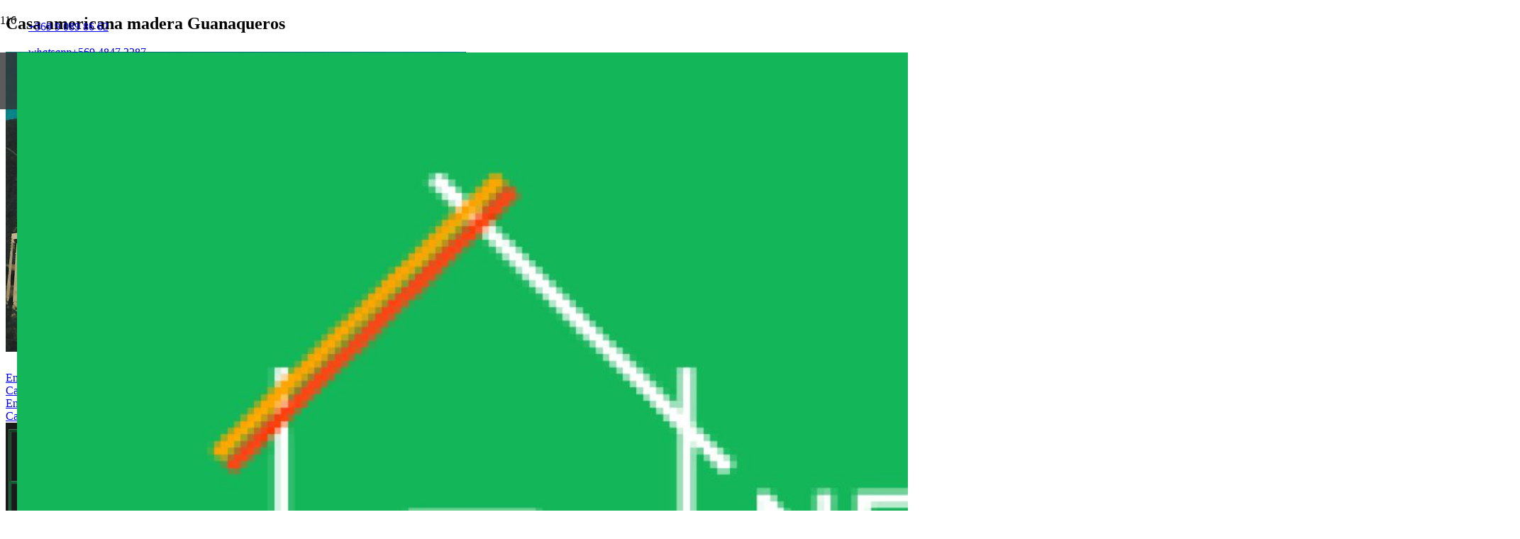

--- FILE ---
content_type: text/html; charset=UTF-8
request_url: https://neredo.cl/index.php/casa-americana-madera-guanaqueros/
body_size: 13802
content:
<!DOCTYPE HTML>
<html lang="es">
<head>
	<meta charset="UTF-8">
	<meta name='robots' content='index, follow, max-image-preview:large, max-snippet:-1, max-video-preview:-1' />
	<style>img:is([sizes="auto" i], [sizes^="auto," i]) { contain-intrinsic-size: 3000px 1500px }</style>
	
	<!-- This site is optimized with the Yoast SEO plugin v26.3 - https://yoast.com/wordpress/plugins/seo/ -->
	<title>Casa americana madera Guanaqueros - Neredo Constructora</title>
	<link rel="canonical" href="https://neredo.cl/index.php/casa-americana-madera-guanaqueros/" />
	<meta property="og:locale" content="es_ES" />
	<meta property="og:type" content="article" />
	<meta property="og:title" content="Casa americana madera Guanaqueros - Neredo Constructora" />
	<meta property="og:url" content="https://neredo.cl/index.php/casa-americana-madera-guanaqueros/" />
	<meta property="og:site_name" content="Neredo Constructora" />
	<meta property="article:published_time" content="2019-11-24T16:31:38+00:00" />
	<meta property="article:modified_time" content="2024-01-11T14:40:43+00:00" />
	<meta property="og:image" content="https://neredo.cl/wp-content/uploads/2019/12/casa-americana-madera-guanaqueros.png" />
	<meta property="og:image:width" content="649" />
	<meta property="og:image:height" content="423" />
	<meta property="og:image:type" content="image/png" />
	<meta name="author" content="srtv" />
	<meta name="twitter:card" content="summary_large_image" />
	<meta name="twitter:label1" content="Escrito por" />
	<meta name="twitter:data1" content="srtv" />
	<script type="application/ld+json" class="yoast-schema-graph">{"@context":"https://schema.org","@graph":[{"@type":"Article","@id":"https://neredo.cl/index.php/casa-americana-madera-guanaqueros/#article","isPartOf":{"@id":"https://neredo.cl/index.php/casa-americana-madera-guanaqueros/"},"author":{"name":"srtv","@id":"https://neredo.cl/#/schema/person/c87a8dbba4f07caa2683204caa073c25"},"headline":"Casa americana madera Guanaqueros","datePublished":"2019-11-24T16:31:38+00:00","dateModified":"2024-01-11T14:40:43+00:00","mainEntityOfPage":{"@id":"https://neredo.cl/index.php/casa-americana-madera-guanaqueros/"},"wordCount":4,"publisher":{"@id":"https://neredo.cl/#organization"},"image":{"@id":"https://neredo.cl/index.php/casa-americana-madera-guanaqueros/#primaryimage"},"thumbnailUrl":"https://neredo.cl/wp-content/uploads/2019/12/casa-americana-madera-guanaqueros.png","articleSection":["Portafolio"],"inLanguage":"es"},{"@type":"WebPage","@id":"https://neredo.cl/index.php/casa-americana-madera-guanaqueros/","url":"https://neredo.cl/index.php/casa-americana-madera-guanaqueros/","name":"Casa americana madera Guanaqueros - Neredo Constructora","isPartOf":{"@id":"https://neredo.cl/#website"},"primaryImageOfPage":{"@id":"https://neredo.cl/index.php/casa-americana-madera-guanaqueros/#primaryimage"},"image":{"@id":"https://neredo.cl/index.php/casa-americana-madera-guanaqueros/#primaryimage"},"thumbnailUrl":"https://neredo.cl/wp-content/uploads/2019/12/casa-americana-madera-guanaqueros.png","datePublished":"2019-11-24T16:31:38+00:00","dateModified":"2024-01-11T14:40:43+00:00","breadcrumb":{"@id":"https://neredo.cl/index.php/casa-americana-madera-guanaqueros/#breadcrumb"},"inLanguage":"es","potentialAction":[{"@type":"ReadAction","target":["https://neredo.cl/index.php/casa-americana-madera-guanaqueros/"]}]},{"@type":"ImageObject","inLanguage":"es","@id":"https://neredo.cl/index.php/casa-americana-madera-guanaqueros/#primaryimage","url":"https://neredo.cl/wp-content/uploads/2019/12/casa-americana-madera-guanaqueros.png","contentUrl":"https://neredo.cl/wp-content/uploads/2019/12/casa-americana-madera-guanaqueros.png","width":649,"height":423},{"@type":"BreadcrumbList","@id":"https://neredo.cl/index.php/casa-americana-madera-guanaqueros/#breadcrumb","itemListElement":[{"@type":"ListItem","position":1,"name":"Portada","item":"https://neredo.cl/"},{"@type":"ListItem","position":2,"name":"Casa americana madera Guanaqueros"}]},{"@type":"WebSite","@id":"https://neredo.cl/#website","url":"https://neredo.cl/","name":"Neredo Constructora","description":"Somos expertos en hacer realidad tus sueños","publisher":{"@id":"https://neredo.cl/#organization"},"potentialAction":[{"@type":"SearchAction","target":{"@type":"EntryPoint","urlTemplate":"https://neredo.cl/?s={search_term_string}"},"query-input":{"@type":"PropertyValueSpecification","valueRequired":true,"valueName":"search_term_string"}}],"inLanguage":"es"},{"@type":"Organization","@id":"https://neredo.cl/#organization","name":"Neredo Constructora","url":"https://neredo.cl/","logo":{"@type":"ImageObject","inLanguage":"es","@id":"https://neredo.cl/#/schema/logo/image/","url":"https://neredo.cl/wp-content/uploads/2017/07/REDISENO-NEREDO-22.jpg","contentUrl":"https://neredo.cl/wp-content/uploads/2017/07/REDISENO-NEREDO-22.jpg","width":2112,"height":1069,"caption":"Neredo Constructora"},"image":{"@id":"https://neredo.cl/#/schema/logo/image/"},"sameAs":["https://www.instagram.com/constructoraneredo"]},{"@type":"Person","@id":"https://neredo.cl/#/schema/person/c87a8dbba4f07caa2683204caa073c25","name":"srtv","image":{"@type":"ImageObject","inLanguage":"es","@id":"https://neredo.cl/#/schema/person/image/","url":"https://secure.gravatar.com/avatar/274ca39275db8ab596e20da7c26ef300d3a005ef0040e9441ad5d9fcd52adc22?s=96&d=mm&r=g","contentUrl":"https://secure.gravatar.com/avatar/274ca39275db8ab596e20da7c26ef300d3a005ef0040e9441ad5d9fcd52adc22?s=96&d=mm&r=g","caption":"srtv"},"url":"https://neredo.cl/index.php/author/srtv/"}]}</script>
	<!-- / Yoast SEO plugin. -->


<link rel="alternate" type="application/rss+xml" title="Neredo Constructora &raquo; Feed" href="https://neredo.cl/index.php/feed/" />
<meta name="viewport" content="width=device-width, initial-scale=1">
<meta name="SKYPE_TOOLBAR" content="SKYPE_TOOLBAR_PARSER_COMPATIBLE">
<meta name="theme-color" content="#f5f5f5">
<link rel="preload" href="https://neredo.cl/wp-content/uploads/2024/01/Montserrat-Regular.woff" as="font" type="font/woff" crossorigin><script>
window._wpemojiSettings = {"baseUrl":"https:\/\/s.w.org\/images\/core\/emoji\/16.0.1\/72x72\/","ext":".png","svgUrl":"https:\/\/s.w.org\/images\/core\/emoji\/16.0.1\/svg\/","svgExt":".svg","source":{"concatemoji":"https:\/\/neredo.cl\/wp-includes\/js\/wp-emoji-release.min.js?ver=6.8.3"}};
/*! This file is auto-generated */
!function(s,n){var o,i,e;function c(e){try{var t={supportTests:e,timestamp:(new Date).valueOf()};sessionStorage.setItem(o,JSON.stringify(t))}catch(e){}}function p(e,t,n){e.clearRect(0,0,e.canvas.width,e.canvas.height),e.fillText(t,0,0);var t=new Uint32Array(e.getImageData(0,0,e.canvas.width,e.canvas.height).data),a=(e.clearRect(0,0,e.canvas.width,e.canvas.height),e.fillText(n,0,0),new Uint32Array(e.getImageData(0,0,e.canvas.width,e.canvas.height).data));return t.every(function(e,t){return e===a[t]})}function u(e,t){e.clearRect(0,0,e.canvas.width,e.canvas.height),e.fillText(t,0,0);for(var n=e.getImageData(16,16,1,1),a=0;a<n.data.length;a++)if(0!==n.data[a])return!1;return!0}function f(e,t,n,a){switch(t){case"flag":return n(e,"\ud83c\udff3\ufe0f\u200d\u26a7\ufe0f","\ud83c\udff3\ufe0f\u200b\u26a7\ufe0f")?!1:!n(e,"\ud83c\udde8\ud83c\uddf6","\ud83c\udde8\u200b\ud83c\uddf6")&&!n(e,"\ud83c\udff4\udb40\udc67\udb40\udc62\udb40\udc65\udb40\udc6e\udb40\udc67\udb40\udc7f","\ud83c\udff4\u200b\udb40\udc67\u200b\udb40\udc62\u200b\udb40\udc65\u200b\udb40\udc6e\u200b\udb40\udc67\u200b\udb40\udc7f");case"emoji":return!a(e,"\ud83e\udedf")}return!1}function g(e,t,n,a){var r="undefined"!=typeof WorkerGlobalScope&&self instanceof WorkerGlobalScope?new OffscreenCanvas(300,150):s.createElement("canvas"),o=r.getContext("2d",{willReadFrequently:!0}),i=(o.textBaseline="top",o.font="600 32px Arial",{});return e.forEach(function(e){i[e]=t(o,e,n,a)}),i}function t(e){var t=s.createElement("script");t.src=e,t.defer=!0,s.head.appendChild(t)}"undefined"!=typeof Promise&&(o="wpEmojiSettingsSupports",i=["flag","emoji"],n.supports={everything:!0,everythingExceptFlag:!0},e=new Promise(function(e){s.addEventListener("DOMContentLoaded",e,{once:!0})}),new Promise(function(t){var n=function(){try{var e=JSON.parse(sessionStorage.getItem(o));if("object"==typeof e&&"number"==typeof e.timestamp&&(new Date).valueOf()<e.timestamp+604800&&"object"==typeof e.supportTests)return e.supportTests}catch(e){}return null}();if(!n){if("undefined"!=typeof Worker&&"undefined"!=typeof OffscreenCanvas&&"undefined"!=typeof URL&&URL.createObjectURL&&"undefined"!=typeof Blob)try{var e="postMessage("+g.toString()+"("+[JSON.stringify(i),f.toString(),p.toString(),u.toString()].join(",")+"));",a=new Blob([e],{type:"text/javascript"}),r=new Worker(URL.createObjectURL(a),{name:"wpTestEmojiSupports"});return void(r.onmessage=function(e){c(n=e.data),r.terminate(),t(n)})}catch(e){}c(n=g(i,f,p,u))}t(n)}).then(function(e){for(var t in e)n.supports[t]=e[t],n.supports.everything=n.supports.everything&&n.supports[t],"flag"!==t&&(n.supports.everythingExceptFlag=n.supports.everythingExceptFlag&&n.supports[t]);n.supports.everythingExceptFlag=n.supports.everythingExceptFlag&&!n.supports.flag,n.DOMReady=!1,n.readyCallback=function(){n.DOMReady=!0}}).then(function(){return e}).then(function(){var e;n.supports.everything||(n.readyCallback(),(e=n.source||{}).concatemoji?t(e.concatemoji):e.wpemoji&&e.twemoji&&(t(e.twemoji),t(e.wpemoji)))}))}((window,document),window._wpemojiSettings);
</script>
<style id='wp-emoji-styles-inline-css'>

	img.wp-smiley, img.emoji {
		display: inline !important;
		border: none !important;
		box-shadow: none !important;
		height: 1em !important;
		width: 1em !important;
		margin: 0 0.07em !important;
		vertical-align: -0.1em !important;
		background: none !important;
		padding: 0 !important;
	}
</style>
<link rel='stylesheet' id='contact-form-7-css' href='https://neredo.cl/wp-content/plugins/contact-form-7/includes/css/styles.css?ver=6.1.3' media='all' />
<link rel='stylesheet' id='sticky-social-icons-css' href='https://neredo.cl/wp-content/plugins/sticky-social-icons/public/assets/build/css/sticky-social-icons-public.css?ver=1.2.1' media='all' />
<style id='woocommerce-inline-inline-css'>
.woocommerce form .form-row .required { visibility: visible; }
</style>
<link rel='stylesheet' id='brands-styles-css' href='https://neredo.cl/wp-content/plugins/woocommerce/assets/css/brands.css?ver=10.3.4' media='all' />
<link rel='stylesheet' id='us-theme-css' href='https://neredo.cl/wp-content/uploads/us-assets/neredo.cl.css?ver=7d9767dc' media='all' />
<link rel='stylesheet' id='bsf-Defaults-css' href='https://neredo.cl/wp-content/uploads/smile_fonts/Defaults/Defaults.css?ver=3.19.11' media='all' />
<script src="https://neredo.cl/wp-includes/js/jquery/jquery.min.js?ver=3.7.1" id="jquery-core-js"></script>
<script src="https://neredo.cl/wp-content/plugins/woocommerce/assets/js/jquery-blockui/jquery.blockUI.min.js?ver=2.7.0-wc.10.3.4" id="wc-jquery-blockui-js" defer data-wp-strategy="defer"></script>
<script id="wc-add-to-cart-js-extra">
var wc_add_to_cart_params = {"ajax_url":"\/wp-admin\/admin-ajax.php","wc_ajax_url":"\/?wc-ajax=%%endpoint%%","i18n_view_cart":"Ver carrito","cart_url":"https:\/\/neredo.cl\/index.php\/carrito\/","is_cart":"","cart_redirect_after_add":"no"};
</script>
<script src="https://neredo.cl/wp-content/plugins/woocommerce/assets/js/frontend/add-to-cart.min.js?ver=10.3.4" id="wc-add-to-cart-js" defer data-wp-strategy="defer"></script>
<script src="https://neredo.cl/wp-content/plugins/woocommerce/assets/js/js-cookie/js.cookie.min.js?ver=2.1.4-wc.10.3.4" id="wc-js-cookie-js" defer data-wp-strategy="defer"></script>
<script id="woocommerce-js-extra">
var woocommerce_params = {"ajax_url":"\/wp-admin\/admin-ajax.php","wc_ajax_url":"\/?wc-ajax=%%endpoint%%","i18n_password_show":"Mostrar contrase\u00f1a","i18n_password_hide":"Ocultar contrase\u00f1a"};
</script>
<script src="https://neredo.cl/wp-content/plugins/woocommerce/assets/js/frontend/woocommerce.min.js?ver=10.3.4" id="woocommerce-js" defer data-wp-strategy="defer"></script>
<link rel="https://api.w.org/" href="https://neredo.cl/index.php/wp-json/" /><link rel="alternate" title="JSON" type="application/json" href="https://neredo.cl/index.php/wp-json/wp/v2/posts/10092" /><link rel="EditURI" type="application/rsd+xml" title="RSD" href="https://neredo.cl/xmlrpc.php?rsd" />
<meta name="generator" content="WordPress 6.8.3" />
<meta name="generator" content="WooCommerce 10.3.4" />
<link rel='shortlink' href='https://neredo.cl/?p=10092' />
<link rel="alternate" title="oEmbed (JSON)" type="application/json+oembed" href="https://neredo.cl/index.php/wp-json/oembed/1.0/embed?url=https%3A%2F%2Fneredo.cl%2Findex.php%2Fcasa-americana-madera-guanaqueros%2F" />
<link rel="alternate" title="oEmbed (XML)" type="text/xml+oembed" href="https://neredo.cl/index.php/wp-json/oembed/1.0/embed?url=https%3A%2F%2Fneredo.cl%2Findex.php%2Fcasa-americana-madera-guanaqueros%2F&#038;format=xml" />
<style id="sticky-social-icons-styles">#sticky-social-icons-container{top: 350px}#sticky-social-icons-container li a{font-size: 30px; width: 54px; height:54px; }#sticky-social-icons-container.with-animation li a:hover{width: 64px; }#sticky-social-icons-container li a.fas-fa-phone-alt{color: #ffffff; background: #4687bf; }#sticky-social-icons-container li a.fas-fa-phone-alt:hover{color: #fff; background: #0066bf; }#sticky-social-icons-container li a.fab-fa-whatsapp{color: #fff; background: #8abc3a; }#sticky-social-icons-container li a.fab-fa-whatsapp:hover{color: #fff; background: #4cd140; }#sticky-social-icons-container li a.fas-fa-envelope{color: #fff; background: #ea8a35; }#sticky-social-icons-container li a.fas-fa-envelope:hover{color: #fff; background: #d17030; }#sticky-social-icons-container li a.fab-fa-instagram{color: #fff; background: #e878e8; }#sticky-social-icons-container li a.fab-fa-instagram:hover{color: #fff; background: #ae78e8; }@media( max-width: 415px ){#sticky-social-icons-container li a{font-size: 25.5px; width: 45.9px; height:45.9px; }}</style>		<script id="us_add_no_touch">
			if ( ! /Android|webOS|iPhone|iPad|iPod|BlackBerry|IEMobile|Opera Mini/i.test( navigator.userAgent ) ) {
				document.documentElement.classList.add( "no-touch" );
			}
		</script>
				<script id="us_color_scheme_switch_class">
			if ( document.cookie.includes( "us_color_scheme_switch_is_on=true" ) ) {
				document.documentElement.classList.add( "us-color-scheme-on" );
			}
		</script>
			<noscript><style>.woocommerce-product-gallery{ opacity: 1 !important; }</style></noscript>
	<meta name="generator" content="Powered by WPBakery Page Builder - drag and drop page builder for WordPress."/>
<link rel="icon" href="https://neredo.cl/wp-content/uploads/2024/01/cropped-logo_neredo_222-32x32.jpg" sizes="32x32" />
<link rel="icon" href="https://neredo.cl/wp-content/uploads/2024/01/cropped-logo_neredo_222-192x192.jpg" sizes="192x192" />
<link rel="apple-touch-icon" href="https://neredo.cl/wp-content/uploads/2024/01/cropped-logo_neredo_222-180x180.jpg" />
<meta name="msapplication-TileImage" content="https://neredo.cl/wp-content/uploads/2024/01/cropped-logo_neredo_222-270x270.jpg" />
		<style id="wp-custom-css">
			.instalacion img {
    width: 100%;
}
.instalacion > div {
    padding: 20px;
    text-align: center;
}
.instalacion h5 {
    padding: 0;
}
.instalacion p {
    margin: 0;
}
table.caracteristicas-tecnicas {
    width: auto;
}
table.caracteristicas-tecnicas td {
    padding: 5px 15px;
    border: 1px solid #ddd;
}
table.caracteristicas-tecnicas tr:nth-child(odd) {
    background: #f5f5f5;
}
table.caracteristicas-tecnicas thead tr {
    background: #69c2c6 !important;
    color: #fff;
}
.menuprincipal ul.level_2 li.menu-item a.level_2, .menuprincipal ul.level_3 li.menu-item a.level_3 {
    padding: 0.35em 20px;
}
ul.w-nav-list.level_2 {
    margin-top: -30px;
}
header.sticky ul.w-nav-list.level_2 {
    margin-top: 0;
}
.pdf a:before {
    content: '\f1c1';
    font-family: 'fontawesome';
    margin-right: 10px;
    vertical-align: bottom;
    font-size: 25px;
}
.pdf a {
    border: 1px solid;
    padding: 10px 20px;
    border-radius: 5px;
}
.pdf {
    display: inline-flex;
    margin-bottom: 1.5rem;
}






@media only screen and (min-width: 1100px) {

.instalacion div.trescol {
    width: 33%;
    float: left;
}
	.instalacion div.cuatrocol {
    width: 25%;
    float: left;
}

}		</style>
		<noscript><style> .wpb_animate_when_almost_visible { opacity: 1; }</style></noscript>		<style id="us-icon-fonts">@font-face{font-display:block;font-style:normal;font-family:"fontawesome";font-weight:900;src:url("https://neredo.cl/wp-content/themes/Impreza/fonts/fa-solid-900.woff2?ver=8.31.2") format("woff2")}.fas{font-family:"fontawesome";font-weight:900}@font-face{font-display:block;font-style:normal;font-family:"fontawesome";font-weight:400;src:url("https://neredo.cl/wp-content/themes/Impreza/fonts/fa-regular-400.woff2?ver=8.31.2") format("woff2")}.far{font-family:"fontawesome";font-weight:400}@font-face{font-display:block;font-style:normal;font-family:"fontawesome";font-weight:300;src:url("https://neredo.cl/wp-content/themes/Impreza/fonts/fa-light-300.woff2?ver=8.31.2") format("woff2")}.fal{font-family:"fontawesome";font-weight:300}@font-face{font-display:block;font-style:normal;font-family:"Font Awesome 5 Duotone";font-weight:900;src:url("https://neredo.cl/wp-content/themes/Impreza/fonts/fa-duotone-900.woff2?ver=8.31.2") format("woff2")}.fad{font-family:"Font Awesome 5 Duotone";font-weight:900}.fad{position:relative}.fad:before{position:absolute}.fad:after{opacity:0.4}@font-face{font-display:block;font-style:normal;font-family:"Font Awesome 5 Brands";font-weight:400;src:url("https://neredo.cl/wp-content/themes/Impreza/fonts/fa-brands-400.woff2?ver=8.31.2") format("woff2")}.fab{font-family:"Font Awesome 5 Brands";font-weight:400}@font-face{font-display:block;font-style:normal;font-family:"Material Icons";font-weight:400;src:url("https://neredo.cl/wp-content/themes/Impreza/fonts/material-icons.woff2?ver=8.31.2") format("woff2")}.material-icons{font-family:"Material Icons";font-weight:400}</style>
				<style id="us-current-header-css"> .l-subheader.at_top,.l-subheader.at_top .w-dropdown-list,.l-subheader.at_top .type_mobile .w-nav-list.level_1{background:var(--color-header-top-bg-grad);color:#1a1a1a}.no-touch .l-subheader.at_top a:hover,.no-touch .l-header.bg_transparent .l-subheader.at_top .w-dropdown.opened a:hover{color:var(--color-header-middle-text-hover)}.l-header.bg_transparent:not(.sticky) .l-subheader.at_top{background:#ffffff;color:#1a1a1a}.no-touch .l-header.bg_transparent:not(.sticky) .at_top .w-cart-link:hover,.no-touch .l-header.bg_transparent:not(.sticky) .at_top .w-text a:hover,.no-touch .l-header.bg_transparent:not(.sticky) .at_top .w-html a:hover,.no-touch .l-header.bg_transparent:not(.sticky) .at_top .w-nav>a:hover,.no-touch .l-header.bg_transparent:not(.sticky) .at_top .w-menu a:hover,.no-touch .l-header.bg_transparent:not(.sticky) .at_top .w-search>a:hover,.no-touch .l-header.bg_transparent:not(.sticky) .at_top .w-dropdown a:hover,.no-touch .l-header.bg_transparent:not(.sticky) .at_top .type_desktop .menu-item.level_1:hover>a{color:var(--color-header-middle-text-hover)}.l-subheader.at_middle,.l-subheader.at_middle .w-dropdown-list,.l-subheader.at_middle .type_mobile .w-nav-list.level_1{background:rgba(51,51,51,0.80);color:#ffffff}.no-touch .l-subheader.at_middle a:hover,.no-touch .l-header.bg_transparent .l-subheader.at_middle .w-dropdown.opened a:hover{color:#13B659}.l-header.bg_transparent:not(.sticky) .l-subheader.at_middle{background:var(--color-header-transparent-bg);color:#ffffff}.no-touch .l-header.bg_transparent:not(.sticky) .at_middle .w-cart-link:hover,.no-touch .l-header.bg_transparent:not(.sticky) .at_middle .w-text a:hover,.no-touch .l-header.bg_transparent:not(.sticky) .at_middle .w-html a:hover,.no-touch .l-header.bg_transparent:not(.sticky) .at_middle .w-nav>a:hover,.no-touch .l-header.bg_transparent:not(.sticky) .at_middle .w-menu a:hover,.no-touch .l-header.bg_transparent:not(.sticky) .at_middle .w-search>a:hover,.no-touch .l-header.bg_transparent:not(.sticky) .at_middle .w-dropdown a:hover,.no-touch .l-header.bg_transparent:not(.sticky) .at_middle .type_desktop .menu-item.level_1:hover>a{color:#13B659}.header_ver .l-header{background:rgba(51,51,51,0.80);color:#ffffff}@media (min-width:1281px){.hidden_for_default{display:none!important}.l-subheader.at_top{display:none}.l-subheader.at_bottom{display:none}.l-header{position:relative;z-index:111;width:100%}.l-subheader{margin:0 auto}.l-subheader.width_full{padding-left:1.5rem;padding-right:1.5rem}.l-subheader-h{display:flex;align-items:center;position:relative;margin:0 auto;max-width:var(--site-content-width,1200px);height:inherit}.w-header-show{display:none}.l-header.pos_fixed{position:fixed;left:0}.l-header.pos_fixed:not(.notransition) .l-subheader{transition-property:transform,background,box-shadow,line-height,height;transition-duration:.3s;transition-timing-function:cubic-bezier(.78,.13,.15,.86)}.headerinpos_bottom.sticky_first_section .l-header.pos_fixed{position:fixed!important}.header_hor .l-header.sticky_auto_hide{transition:transform .3s cubic-bezier(.78,.13,.15,.86) .1s}.header_hor .l-header.sticky_auto_hide.down{transform:translateY(-110%)}.l-header.bg_transparent:not(.sticky) .l-subheader{box-shadow:none!important;background:none}.l-header.bg_transparent~.l-main .l-section.width_full.height_auto:first-of-type>.l-section-h{padding-top:0!important;padding-bottom:0!important}.l-header.pos_static.bg_transparent{position:absolute;left:0}.l-subheader.width_full .l-subheader-h{max-width:none!important}.l-header.shadow_thin .l-subheader.at_middle,.l-header.shadow_thin .l-subheader.at_bottom{box-shadow:0 1px 0 rgba(0,0,0,0.08)}.l-header.shadow_wide .l-subheader.at_middle,.l-header.shadow_wide .l-subheader.at_bottom{box-shadow:0 3px 5px -1px rgba(0,0,0,0.1),0 2px 1px -1px rgba(0,0,0,0.05)}.header_hor .l-subheader-cell>.w-cart{margin-left:0;margin-right:0}:root{--header-height:99px;--header-sticky-height:79px}.l-header:before{content:'99'}.l-header.sticky:before{content:'79'}.l-subheader.at_top{line-height:36px;height:36px}.l-header.sticky .l-subheader.at_top{line-height:36px;height:36px}.l-subheader.at_middle{line-height:99px;height:99px}.l-header.sticky .l-subheader.at_middle{line-height:79px;height:79px}.l-subheader.at_bottom{line-height:40px;height:40px}.l-header.sticky .l-subheader.at_bottom{line-height:40px;height:40px}.headerinpos_above .l-header.pos_fixed{overflow:hidden;transition:transform 0.3s;transform:translate3d(0,-100%,0)}.headerinpos_above .l-header.pos_fixed.sticky{overflow:visible;transform:none}.headerinpos_above .l-header.pos_fixed~.l-section>.l-section-h,.headerinpos_above .l-header.pos_fixed~.l-main .l-section:first-of-type>.l-section-h{padding-top:0!important}.headerinpos_below .l-header.pos_fixed:not(.sticky){position:absolute;top:100%}.headerinpos_below .l-header.pos_fixed~.l-main>.l-section:first-of-type>.l-section-h{padding-top:0!important}.headerinpos_below .l-header.pos_fixed~.l-main .l-section.full_height:nth-of-type(2){min-height:100vh}.headerinpos_below .l-header.pos_fixed~.l-main>.l-section:nth-of-type(2)>.l-section-h{padding-top:var(--header-height)}.headerinpos_bottom .l-header.pos_fixed:not(.sticky){position:absolute;top:100vh}.headerinpos_bottom .l-header.pos_fixed~.l-main>.l-section:first-of-type>.l-section-h{padding-top:0!important}.headerinpos_bottom .l-header.pos_fixed~.l-main>.l-section:first-of-type>.l-section-h{padding-bottom:var(--header-height)}.headerinpos_bottom .l-header.pos_fixed.bg_transparent~.l-main .l-section.valign_center:not(.height_auto):first-of-type>.l-section-h{top:calc( var(--header-height) / 2 )}.headerinpos_bottom .l-header.pos_fixed:not(.sticky) .w-cart-dropdown,.headerinpos_bottom .l-header.pos_fixed:not(.sticky) .w-nav.type_desktop .w-nav-list.level_2{bottom:100%;transform-origin:0 100%}.headerinpos_bottom .l-header.pos_fixed:not(.sticky) .w-nav.type_mobile.m_layout_dropdown .w-nav-list.level_1{top:auto;bottom:100%;box-shadow:var(--box-shadow-up)}.headerinpos_bottom .l-header.pos_fixed:not(.sticky) .w-nav.type_desktop .w-nav-list.level_3,.headerinpos_bottom .l-header.pos_fixed:not(.sticky) .w-nav.type_desktop .w-nav-list.level_4{top:auto;bottom:0;transform-origin:0 100%}.headerinpos_bottom .l-header.pos_fixed:not(.sticky) .w-dropdown-list{top:auto;bottom:-0.4em;padding-top:0.4em;padding-bottom:2.4em}.admin-bar .l-header.pos_static.bg_solid~.l-main .l-section.full_height:first-of-type{min-height:calc( 100vh - var(--header-height) - 32px )}.admin-bar .l-header.pos_fixed:not(.sticky_auto_hide)~.l-main .l-section.full_height:not(:first-of-type){min-height:calc( 100vh - var(--header-sticky-height) - 32px )}.admin-bar.headerinpos_below .l-header.pos_fixed~.l-main .l-section.full_height:nth-of-type(2){min-height:calc(100vh - 32px)}}@media (min-width:1025px) and (max-width:1280px){.hidden_for_laptops{display:none!important}.l-subheader.at_bottom{display:none}.l-header{position:relative;z-index:111;width:100%}.l-subheader{margin:0 auto}.l-subheader.width_full{padding-left:1.5rem;padding-right:1.5rem}.l-subheader-h{display:flex;align-items:center;position:relative;margin:0 auto;max-width:var(--site-content-width,1200px);height:inherit}.w-header-show{display:none}.l-header.pos_fixed{position:fixed;left:0}.l-header.pos_fixed:not(.notransition) .l-subheader{transition-property:transform,background,box-shadow,line-height,height;transition-duration:.3s;transition-timing-function:cubic-bezier(.78,.13,.15,.86)}.headerinpos_bottom.sticky_first_section .l-header.pos_fixed{position:fixed!important}.header_hor .l-header.sticky_auto_hide{transition:transform .3s cubic-bezier(.78,.13,.15,.86) .1s}.header_hor .l-header.sticky_auto_hide.down{transform:translateY(-110%)}.l-header.bg_transparent:not(.sticky) .l-subheader{box-shadow:none!important;background:none}.l-header.bg_transparent~.l-main .l-section.width_full.height_auto:first-of-type>.l-section-h{padding-top:0!important;padding-bottom:0!important}.l-header.pos_static.bg_transparent{position:absolute;left:0}.l-subheader.width_full .l-subheader-h{max-width:none!important}.l-header.shadow_thin .l-subheader.at_middle,.l-header.shadow_thin .l-subheader.at_bottom{box-shadow:0 1px 0 rgba(0,0,0,0.08)}.l-header.shadow_wide .l-subheader.at_middle,.l-header.shadow_wide .l-subheader.at_bottom{box-shadow:0 3px 5px -1px rgba(0,0,0,0.1),0 2px 1px -1px rgba(0,0,0,0.05)}.header_hor .l-subheader-cell>.w-cart{margin-left:0;margin-right:0}:root{--header-height:116px;--header-sticky-height:60px}.l-header:before{content:'116'}.l-header.sticky:before{content:'60'}.l-subheader.at_top{line-height:36px;height:36px}.l-header.sticky .l-subheader.at_top{line-height:0px;height:0px;overflow:hidden}.l-subheader.at_middle{line-height:80px;height:80px}.l-header.sticky .l-subheader.at_middle{line-height:60px;height:60px}.l-subheader.at_bottom{line-height:40px;height:40px}.l-header.sticky .l-subheader.at_bottom{line-height:40px;height:40px}.headerinpos_above .l-header.pos_fixed{overflow:hidden;transition:transform 0.3s;transform:translate3d(0,-100%,0)}.headerinpos_above .l-header.pos_fixed.sticky{overflow:visible;transform:none}.headerinpos_above .l-header.pos_fixed~.l-section>.l-section-h,.headerinpos_above .l-header.pos_fixed~.l-main .l-section:first-of-type>.l-section-h{padding-top:0!important}.headerinpos_below .l-header.pos_fixed:not(.sticky){position:absolute;top:100%}.headerinpos_below .l-header.pos_fixed~.l-main>.l-section:first-of-type>.l-section-h{padding-top:0!important}.headerinpos_below .l-header.pos_fixed~.l-main .l-section.full_height:nth-of-type(2){min-height:100vh}.headerinpos_below .l-header.pos_fixed~.l-main>.l-section:nth-of-type(2)>.l-section-h{padding-top:var(--header-height)}.headerinpos_bottom .l-header.pos_fixed:not(.sticky){position:absolute;top:100vh}.headerinpos_bottom .l-header.pos_fixed~.l-main>.l-section:first-of-type>.l-section-h{padding-top:0!important}.headerinpos_bottom .l-header.pos_fixed~.l-main>.l-section:first-of-type>.l-section-h{padding-bottom:var(--header-height)}.headerinpos_bottom .l-header.pos_fixed.bg_transparent~.l-main .l-section.valign_center:not(.height_auto):first-of-type>.l-section-h{top:calc( var(--header-height) / 2 )}.headerinpos_bottom .l-header.pos_fixed:not(.sticky) .w-cart-dropdown,.headerinpos_bottom .l-header.pos_fixed:not(.sticky) .w-nav.type_desktop .w-nav-list.level_2{bottom:100%;transform-origin:0 100%}.headerinpos_bottom .l-header.pos_fixed:not(.sticky) .w-nav.type_mobile.m_layout_dropdown .w-nav-list.level_1{top:auto;bottom:100%;box-shadow:var(--box-shadow-up)}.headerinpos_bottom .l-header.pos_fixed:not(.sticky) .w-nav.type_desktop .w-nav-list.level_3,.headerinpos_bottom .l-header.pos_fixed:not(.sticky) .w-nav.type_desktop .w-nav-list.level_4{top:auto;bottom:0;transform-origin:0 100%}.headerinpos_bottom .l-header.pos_fixed:not(.sticky) .w-dropdown-list{top:auto;bottom:-0.4em;padding-top:0.4em;padding-bottom:2.4em}.admin-bar .l-header.pos_static.bg_solid~.l-main .l-section.full_height:first-of-type{min-height:calc( 100vh - var(--header-height) - 32px )}.admin-bar .l-header.pos_fixed:not(.sticky_auto_hide)~.l-main .l-section.full_height:not(:first-of-type){min-height:calc( 100vh - var(--header-sticky-height) - 32px )}.admin-bar.headerinpos_below .l-header.pos_fixed~.l-main .l-section.full_height:nth-of-type(2){min-height:calc(100vh - 32px)}}@media (min-width:601px) and (max-width:1024px){.hidden_for_tablets{display:none!important}.l-subheader.at_bottom{display:none}.l-header{position:relative;z-index:111;width:100%}.l-subheader{margin:0 auto}.l-subheader.width_full{padding-left:1.5rem;padding-right:1.5rem}.l-subheader-h{display:flex;align-items:center;position:relative;margin:0 auto;max-width:var(--site-content-width,1200px);height:inherit}.w-header-show{display:none}.l-header.pos_fixed{position:fixed;left:0}.l-header.pos_fixed:not(.notransition) .l-subheader{transition-property:transform,background,box-shadow,line-height,height;transition-duration:.3s;transition-timing-function:cubic-bezier(.78,.13,.15,.86)}.headerinpos_bottom.sticky_first_section .l-header.pos_fixed{position:fixed!important}.header_hor .l-header.sticky_auto_hide{transition:transform .3s cubic-bezier(.78,.13,.15,.86) .1s}.header_hor .l-header.sticky_auto_hide.down{transform:translateY(-110%)}.l-header.bg_transparent:not(.sticky) .l-subheader{box-shadow:none!important;background:none}.l-header.bg_transparent~.l-main .l-section.width_full.height_auto:first-of-type>.l-section-h{padding-top:0!important;padding-bottom:0!important}.l-header.pos_static.bg_transparent{position:absolute;left:0}.l-subheader.width_full .l-subheader-h{max-width:none!important}.l-header.shadow_thin .l-subheader.at_middle,.l-header.shadow_thin .l-subheader.at_bottom{box-shadow:0 1px 0 rgba(0,0,0,0.08)}.l-header.shadow_wide .l-subheader.at_middle,.l-header.shadow_wide .l-subheader.at_bottom{box-shadow:0 3px 5px -1px rgba(0,0,0,0.1),0 2px 1px -1px rgba(0,0,0,0.05)}.header_hor .l-subheader-cell>.w-cart{margin-left:0;margin-right:0}:root{--header-height:116px;--header-sticky-height:50px}.l-header:before{content:'116'}.l-header.sticky:before{content:'50'}.l-subheader.at_top{line-height:36px;height:36px}.l-header.sticky .l-subheader.at_top{line-height:0px;height:0px;overflow:hidden}.l-subheader.at_middle{line-height:80px;height:80px}.l-header.sticky .l-subheader.at_middle{line-height:50px;height:50px}.l-subheader.at_bottom{line-height:50px;height:50px}.l-header.sticky .l-subheader.at_bottom{line-height:50px;height:50px}}@media (max-width:600px){.hidden_for_mobiles{display:none!important}.l-subheader.at_top{display:none}.l-subheader.at_bottom{display:none}.l-header{position:relative;z-index:111;width:100%}.l-subheader{margin:0 auto}.l-subheader.width_full{padding-left:1.5rem;padding-right:1.5rem}.l-subheader-h{display:flex;align-items:center;position:relative;margin:0 auto;max-width:var(--site-content-width,1200px);height:inherit}.w-header-show{display:none}.l-header.pos_fixed{position:fixed;left:0}.l-header.pos_fixed:not(.notransition) .l-subheader{transition-property:transform,background,box-shadow,line-height,height;transition-duration:.3s;transition-timing-function:cubic-bezier(.78,.13,.15,.86)}.headerinpos_bottom.sticky_first_section .l-header.pos_fixed{position:fixed!important}.header_hor .l-header.sticky_auto_hide{transition:transform .3s cubic-bezier(.78,.13,.15,.86) .1s}.header_hor .l-header.sticky_auto_hide.down{transform:translateY(-110%)}.l-header.bg_transparent:not(.sticky) .l-subheader{box-shadow:none!important;background:none}.l-header.bg_transparent~.l-main .l-section.width_full.height_auto:first-of-type>.l-section-h{padding-top:0!important;padding-bottom:0!important}.l-header.pos_static.bg_transparent{position:absolute;left:0}.l-subheader.width_full .l-subheader-h{max-width:none!important}.l-header.shadow_thin .l-subheader.at_middle,.l-header.shadow_thin .l-subheader.at_bottom{box-shadow:0 1px 0 rgba(0,0,0,0.08)}.l-header.shadow_wide .l-subheader.at_middle,.l-header.shadow_wide .l-subheader.at_bottom{box-shadow:0 3px 5px -1px rgba(0,0,0,0.1),0 2px 1px -1px rgba(0,0,0,0.05)}.header_hor .l-subheader-cell>.w-cart{margin-left:0;margin-right:0}:root{--header-height:60px;--header-sticky-height:60px}.l-header:before{content:'60'}.l-header.sticky:before{content:'60'}.l-subheader.at_top{line-height:36px;height:36px}.l-header.sticky .l-subheader.at_top{line-height:36px;height:36px}.l-subheader.at_middle{line-height:60px;height:60px}.l-header.sticky .l-subheader.at_middle{line-height:60px;height:60px}.l-subheader.at_bottom{line-height:50px;height:50px}.l-header.sticky .l-subheader.at_bottom{line-height:50px;height:50px}}@media (min-width:1281px){.ush_image_1{height:100px!important}.l-header.sticky .ush_image_1{height:80px!important}}@media (min-width:1025px) and (max-width:1280px){.ush_image_1{height:80px!important}.l-header.sticky .ush_image_1{height:30px!important}}@media (min-width:601px) and (max-width:1024px){.ush_image_1{height:60px!important}.l-header.sticky .ush_image_1{height:60px!important}}@media (max-width:600px){.ush_image_1{height:50px!important}.l-header.sticky .ush_image_1{height:50px!important}}@media (min-width:1281px){.ush_image_2{height:35px!important}.l-header.sticky .ush_image_2{height:35px!important}}@media (min-width:1025px) and (max-width:1280px){.ush_image_2{height:30px!important}.l-header.sticky .ush_image_2{height:30px!important}}@media (min-width:601px) and (max-width:1024px){.ush_image_2{height:25px!important}.l-header.sticky .ush_image_2{height:25px!important}}@media (max-width:600px){.ush_image_2{height:20px!important}.l-header.sticky .ush_image_2{height:20px!important}}.header_hor .ush_menu_2.type_desktop .menu-item.level_1>a:not(.w-btn){padding-left:15px;padding-right:15px}.header_hor .ush_menu_2.type_desktop .menu-item.level_1>a.w-btn{margin-left:15px;margin-right:15px}.header_hor .ush_menu_2.type_desktop.align-edges>.w-nav-list.level_1{margin-left:-15px;margin-right:-15px}.header_ver .ush_menu_2.type_desktop .menu-item.level_1>a:not(.w-btn){padding-top:15px;padding-bottom:15px}.header_ver .ush_menu_2.type_desktop .menu-item.level_1>a.w-btn{margin-top:15px;margin-bottom:15px}.ush_menu_2.type_desktop .menu-item:not(.level_1){font-size:15px}.ush_menu_2.type_mobile .w-nav-anchor.level_1,.ush_menu_2.type_mobile .w-nav-anchor.level_1 + .w-nav-arrow{font-size:20px}.ush_menu_2.type_mobile .w-nav-anchor:not(.level_1),.ush_menu_2.type_mobile .w-nav-anchor:not(.level_1) + .w-nav-arrow{font-size:15px}@media (min-width:1281px){.ush_menu_2 .w-nav-icon{font-size:32px}}@media (min-width:1025px) and (max-width:1280px){.ush_menu_2 .w-nav-icon{font-size:32px}}@media (min-width:601px) and (max-width:1024px){.ush_menu_2 .w-nav-icon{font-size:28px}}@media (max-width:600px){.ush_menu_2 .w-nav-icon{font-size:24px}}.ush_menu_2 .w-nav-icon>div{border-width:2px}@media screen and (max-width:900px){.w-nav.ush_menu_2>.w-nav-list.level_1{display:none}.ush_menu_2 .w-nav-control{display:block}}.ush_menu_2 .w-nav-item.level_1>a:not(.w-btn):focus,.no-touch .ush_menu_2 .w-nav-item.level_1.opened>a:not(.w-btn),.no-touch .ush_menu_2 .w-nav-item.level_1:hover>a:not(.w-btn){background:transparent;color:var(--color-header-middle-text-hover)}.ush_menu_2 .w-nav-item.level_1.current-menu-item>a:not(.w-btn),.ush_menu_2 .w-nav-item.level_1.current-menu-ancestor>a:not(.w-btn),.ush_menu_2 .w-nav-item.level_1.current-page-ancestor>a:not(.w-btn){background:transparent;color:var(--color-header-middle-text-hover)}.l-header.bg_transparent:not(.sticky) .ush_menu_2.type_desktop .w-nav-item.level_1.current-menu-item>a:not(.w-btn),.l-header.bg_transparent:not(.sticky) .ush_menu_2.type_desktop .w-nav-item.level_1.current-menu-ancestor>a:not(.w-btn),.l-header.bg_transparent:not(.sticky) .ush_menu_2.type_desktop .w-nav-item.level_1.current-page-ancestor>a:not(.w-btn){background:transparent;color:var(--color-header-middle-text-hover)}.ush_menu_2 .w-nav-list:not(.level_1){background:var(--color-header-middle-bg);color:var(--color-header-middle-text)}.no-touch .ush_menu_2 .w-nav-item:not(.level_1)>a:focus,.no-touch .ush_menu_2 .w-nav-item:not(.level_1):hover>a{background:var(--color-content-primary);color:#ffffff}.ush_menu_2 .w-nav-item:not(.level_1).current-menu-item>a,.ush_menu_2 .w-nav-item:not(.level_1).current-menu-ancestor>a,.ush_menu_2 .w-nav-item:not(.level_1).current-page-ancestor>a{background:transparent;color:var(--color-header-middle-text-hover)}.ush_socials_1 .w-socials-list{margin:-0em}.ush_socials_1 .w-socials-item{padding:0em}.ush_menu_2{font-family:var(--h1-font-family)!important;font-size:18px!important}.ush_socials_1{text-align:right!important;font-size:28px!important;margin-right:-10px!important}.ush_text_3{font-size:20px!important}.ush_btn_1{text-transform:uppercase!important}</style>
		<!-- Google Tag Manager -->
<script>(function(w,d,s,l,i){w[l]=w[l]||[];w[l].push({'gtm.start':
new Date().getTime(),event:'gtm.js'});var f=d.getElementsByTagName(s)[0],
j=d.createElement(s),dl=l!='dataLayer'?'&l='+l:'';j.async=true;j.src=
'https://www.googletagmanager.com/gtm.js?id='+i+dl;f.parentNode.insertBefore(j,f);
})(window,document,'script','dataLayer','GTM-MHHWLBKS');</script>
<!-- End Google Tag Manager --> 
<!-- Google tag (gtag.js) -->
<script async src="https://www.googletagmanager.com/gtag/js?id=G-SGN1MWXHFW"></script>
<script>
  window.dataLayer = window.dataLayer || [];
  function gtag(){dataLayer.push(arguments);}
  gtag('js', new Date());

  gtag('config', 'G-SGN1MWXHFW');
</script>
<style id="us-design-options-css">.us_custom_bf51ec15{text-align:left!important;font-family:var(--h1-font-family)!important;margin-bottom:0.5rem!important}.us_custom_78d22431{color:#ffffff!important;text-align:center!important;border-radius:5px!important;background:var(--color-header-middle-text-hover)!important}.us_custom_70facfb4{margin-bottom:1.5rem!important}.us_custom_8cd4af33{background:#1a1a1a!important}.us_custom_d673ebcf{height:200px!important}.us_custom_74b581b3{color:#13B659!important;font-weight:500!important;font-size:20px!important}.us_custom_6df4bc3a{color:#ffffff!important}.us_custom_b48b2d62{padding-top:20px!important;padding-bottom:20px!important}</style></head>
<body class="wp-singular post-template-default single single-post postid-10092 single-format-standard wp-theme-Impreza l-body Impreza_8.31.2 us-core_8.31.2 header_hor headerinpos_top state_default theme-Impreza woocommerce-no-js us-woo-cart_compact wpb-js-composer js-comp-ver-6.8.0 vc_responsive" itemscope itemtype="https://schema.org/WebPage">
<!-- Google Tag Manager (noscript) -->
<noscript><iframe src="https://www.googletagmanager.com/ns.html?id=GTM-MHHWLBKS"
height="0" width="0" style="display:none;visibility:hidden"></iframe></noscript>
<!-- End Google Tag Manager (noscript) -->
<div class="l-canvas type_wide">
	<header id="page-header" class="l-header pos_fixed shadow_thin bg_solid id_5932" itemscope itemtype="https://schema.org/WPHeader"><div class="l-subheader at_top"><div class="l-subheader-h"><div class="l-subheader-cell at_left"></div><div class="l-subheader-cell at_center"></div><div class="l-subheader-cell at_right"><div class="w-text ush_text_1 nowrap icon_atleft"><a href="tel:+569 9 089 86 62" class="w-text-h"><i class="fas fa-phone-alt"></i><span class="w-text-value">+569 9 089 86 62</span></a></div><div class="w-text ush_text_2 nowrap icon_atleft"><a href="https://api.whatsapp.com/send?phone=56948472287" class="w-text-h"><i class="material-icons">whatsapp</i><span class="w-text-value">+569 4847 2287</span></a></div></div></div></div><div class="l-subheader at_middle width_full"><div class="l-subheader-h"><div class="l-subheader-cell at_left"><div class="w-html ush_html_5"></div><div class="w-image ush_image_1"><a href="https://neredo.cl" aria-label="REDISEÑO NEREDO-22" class="w-image-h"><img width="2112" height="1069" src="https://neredo.cl/wp-content/uploads/2017/07/REDISENO-NEREDO-22.jpg" class="attachment-full size-full" alt="" loading="lazy" decoding="async" srcset="https://neredo.cl/wp-content/uploads/2017/07/REDISENO-NEREDO-22.jpg 2112w, https://neredo.cl/wp-content/uploads/2017/07/REDISENO-NEREDO-22-300x152.jpg 300w, https://neredo.cl/wp-content/uploads/2017/07/REDISENO-NEREDO-22-1024x518.jpg 1024w, https://neredo.cl/wp-content/uploads/2017/07/REDISENO-NEREDO-22-1536x777.jpg 1536w, https://neredo.cl/wp-content/uploads/2017/07/REDISENO-NEREDO-22-600x304.jpg 600w" sizes="auto, (max-width: 2112px) 100vw, 2112px" /></a></div></div><div class="l-subheader-cell at_center"><div class="w-image ush_image_2"><a href="https://www.instagram.com/constructoraneredo" aria-label="Instagram_logo_2016.svg" class="w-image-h"><img width="1024" height="1024" src="https://neredo.cl/wp-content/uploads/2017/07/Instagram_logo_2016.svg-1024x1024.webp" class="attachment-large size-large" alt="" loading="lazy" decoding="async" srcset="https://neredo.cl/wp-content/uploads/2017/07/Instagram_logo_2016.svg-1024x1024.webp 1024w, https://neredo.cl/wp-content/uploads/2017/07/Instagram_logo_2016.svg-300x300.webp 300w, https://neredo.cl/wp-content/uploads/2017/07/Instagram_logo_2016.svg-150x150.webp 150w, https://neredo.cl/wp-content/uploads/2017/07/Instagram_logo_2016.svg-1536x1536.webp 1536w, https://neredo.cl/wp-content/uploads/2017/07/Instagram_logo_2016.svg-600x600.webp 600w, https://neredo.cl/wp-content/uploads/2017/07/Instagram_logo_2016.svg.webp 2048w" sizes="auto, (max-width: 1024px) 100vw, 1024px" /></a></div><div class="w-text ush_text_3 nowrap"><a href="https://www.instagram.com/constructoraneredo" class="w-text-h"><span class="w-text-value">@constructoraneredo</span></a></div></div><div class="l-subheader-cell at_right"><nav class="w-nav type_desktop ush_menu_2 menuprincipal height_full dropdown_height m_align_left m_layout_dropdown" itemscope itemtype="https://schema.org/SiteNavigationElement"><a class="w-nav-control" aria-label="Menú" href="#"><div class="w-nav-icon"><div></div></div></a><ul class="w-nav-list level_1 hide_for_mobiles hover_underline"><li id="menu-item-9010" class="menu-item menu-item-type-post_type menu-item-object-page menu-item-home w-nav-item level_1 menu-item-9010"><a class="w-nav-anchor level_1" href="https://neredo.cl/"><span class="w-nav-title">Inicio</span><span class="w-nav-arrow"></span></a></li><li id="menu-item-9108" class="menu-item menu-item-type-post_type menu-item-object-page w-nav-item level_1 menu-item-9108"><a class="w-nav-anchor level_1" href="https://neredo.cl/index.php/empresa/"><span class="w-nav-title">Nosotros</span><span class="w-nav-arrow"></span></a></li><li id="menu-item-10274" class="menu-item menu-item-type-custom menu-item-object-custom menu-item-has-children w-nav-item level_1 menu-item-10274"><a class="w-nav-anchor level_1" href="#"><span class="w-nav-title">Casas</span><span class="w-nav-arrow"></span></a><ul class="w-nav-list level_2"><li id="menu-item-9801" class="menu-item menu-item-type-post_type menu-item-object-page w-nav-item level_2 menu-item-9801"><a class="w-nav-anchor level_2" href="https://neredo.cl/index.php/casas-mediterraneas/"><span class="w-nav-title">CASAS MEDITERRANEAS</span><span class="w-nav-arrow"></span></a></li><li id="menu-item-9812" class="menu-item menu-item-type-post_type menu-item-object-page w-nav-item level_2 menu-item-9812"><a class="w-nav-anchor level_2" href="https://neredo.cl/index.php/casas-prefabricadas-mediterraneas/"><span class="w-nav-title">CASAS PREFABRICADAS MEDITERRÁNEAS</span><span class="w-nav-arrow"></span></a></li><li id="menu-item-9945" class="menu-item menu-item-type-post_type menu-item-object-page w-nav-item level_2 menu-item-9945"><a class="w-nav-anchor level_2" href="https://neredo.cl/index.php/casas-prefabricadas/"><span class="w-nav-title">CASAS PREFABRICADAS</span><span class="w-nav-arrow"></span></a></li><li id="menu-item-9877" class="menu-item menu-item-type-post_type menu-item-object-page w-nav-item level_2 menu-item-9877"><a class="w-nav-anchor level_2" href="https://neredo.cl/index.php/casas-canadienses/"><span class="w-nav-title">CASAS CANADIENSES</span><span class="w-nav-arrow"></span></a></li></ul></li><li id="menu-item-9776" class="menu-item menu-item-type-post_type menu-item-object-page w-nav-item level_1 menu-item-9776"><a class="w-nav-anchor level_1" href="https://neredo.cl/index.php/proyectos/"><span class="w-nav-title">Proyectos</span><span class="w-nav-arrow"></span></a></li><li id="menu-item-10246" class="menu-item menu-item-type-post_type menu-item-object-page w-nav-item level_1 menu-item-10246"><a class="w-nav-anchor level_1" href="https://neredo.cl/index.php/blog/"><span class="w-nav-title">Blog</span><span class="w-nav-arrow"></span></a></li><li class="w-nav-close"></li></ul><div class="w-nav-options hidden" onclick='return {&quot;mobileWidth&quot;:901,&quot;mobileBehavior&quot;:1}'></div></nav><div class="w-html ush_html_1"></div><div class="w-html ush_html_2"></div><a class="w-btn us-btn-style_1 hidden_for_mobiles ush_btn_1 icon_atleft" href="/index.php/contacto/"><i class="fas fa-envelope"></i><span class="w-btn-label">Contacto</span></a></div></div></div><div class="l-subheader for_hidden hidden"></div></header><main id="page-content" class="l-main" itemprop="mainContentOfPage">
	<section class="l-section wpb_row sidebar-fix height_custom"><div class="l-section-h i-cf"><div class="g-cols vc_row via_grid cols_2 laptops-cols_inherit tablets-cols_inherit mobiles-cols_1 valign_top type_default stacking_default"><div class="wpb_column vc_column_container"><div class="vc_column-inner"><h1 class="w-post-elm post_title us_custom_bf51ec15 align_left entry-title color_link_inherit">Casa americana madera Guanaqueros</h1><div class="w-separator size_small"></div><div class="w-btn-wrapper align_left"><a class="w-btn us-btn-style_1 us_custom_78d22431 has_text_color" href="/index.php/contacto/"><span class="w-btn-label">COTIZAR SERVICIO</span></a></div></div></div><div class="wpb_column vc_column_container"><div class="vc_column-inner"><div class="w-post-elm post_image us_custom_70facfb4 stretched"><a ref="magnificPopup" href="https://neredo.cl/wp-content/uploads/2019/12/casa-americana-madera-guanaqueros.png" aria-label="Casa americana madera Guanaqueros"><img width="649" height="423" src="https://neredo.cl/wp-content/uploads/2019/12/casa-americana-madera-guanaqueros.png" class="attachment-full size-full wp-post-image" alt="" decoding="async" fetchpriority="high" srcset="https://neredo.cl/wp-content/uploads/2019/12/casa-americana-madera-guanaqueros.png 649w, https://neredo.cl/wp-content/uploads/2019/12/casa-americana-madera-guanaqueros-300x196.png 300w, https://neredo.cl/wp-content/uploads/2019/12/casa-americana-madera-guanaqueros-600x391.png 600w" sizes="(max-width: 649px) 100vw, 649px" /></a></div><div class="w-separator size_small"></div><div class="w-hwrapper valign_top align_none"></div></div></div></div></div></section><section class="l-section wpb_row height_small"><div class="l-section-h i-cf"><div class="g-cols vc_row via_grid cols_1 laptops-cols_inherit tablets-cols_inherit mobiles-cols_1 valign_top type_default stacking_default"><div class="wpb_column vc_column_container"><div class="vc_column-inner"><div class="w-post-elm post_navigation layout_simple inv_false"><a class="post_navigation-item order_first to_prev" href="https://neredo.cl/index.php/casa-americana-madera-isla-negra/" title="Casa americana madera Isla Negra"><div class="post_navigation-item-arrow"></div><div class="post_navigation-item-meta">Entrada anterior</div><div class="post_navigation-item-title"><span>Casa americana madera Isla Negra</span></div></a><a class="post_navigation-item order_second to_next" href="https://neredo.cl/index.php/casa-americana-madera-calera-de-tango/" title="Casa americana madera Calera de Tango"><div class="post_navigation-item-arrow"></div><div class="post_navigation-item-meta">Entrada siguiente</div><div class="post_navigation-item-title"><span>Casa americana madera Calera de Tango</span></div></a></div></div></div></div></div></section>
</main>

</div>
<style data-type="us_custom-css">footer#page-footer a:hover{color:#dddddd}</style><footer id="page-footer" class="l-footer" itemscope itemtype="https://schema.org/WPFooter"><section class="l-section wpb_row us_custom_8cd4af33 height_auto"><div class="l-section-h i-cf"><div class="g-cols vc_row via_grid cols_2-1 laptops-cols_inherit tablets-cols_inherit mobiles-cols_1 valign_middle type_default stacking_default"><div class="wpb_column vc_column_container"><div class="vc_column-inner"><div class="w-hwrapper valign_middle align_center" style="--hwrapper-gap:2.2rem"><div class="w-image us_custom_d673ebcf has_height align_left"><div class="w-image-h"><img width="656" height="380" src="https://neredo.cl/wp-content/uploads/2024/02/REDISENO_NEREDO_letras-06-06-removebg-preview.png" class="attachment-full size-full" alt="" loading="lazy" decoding="async" srcset="https://neredo.cl/wp-content/uploads/2024/02/REDISENO_NEREDO_letras-06-06-removebg-preview.png 656w, https://neredo.cl/wp-content/uploads/2024/02/REDISENO_NEREDO_letras-06-06-removebg-preview-300x174.png 300w, https://neredo.cl/wp-content/uploads/2024/02/REDISENO_NEREDO_letras-06-06-removebg-preview-600x348.png 600w" sizes="auto, (max-width: 656px) 100vw, 656px" /></div></div><div class="w-vwrapper align_left valign_top" style="--vwrapper-gap:1.1rem"><div class="w-separator size_small"></div><div class="w-text us_custom_74b581b3 has_text_color"><span class="w-text-h"><span class="w-text-value">Contacto</span></span></div><div class="w-text us_custom_6df4bc3a has_text_color"><a href="tel:+569 9 089 86 62" class="w-text-h"><span class="w-text-value">+569 9 089 86 62</span></a></div><div class="w-text us_custom_74b581b3 has_text_color"><span class="w-text-h"><span class="w-text-value">Correo</span></span></div><div class="w-text us_custom_6df4bc3a has_text_color"><a href="mailto:i.negrete@neredo.cl" class="w-text-h"><span class="w-text-value">i.negrete@neredo.cl</span></a></div><div class="w-text us_custom_74b581b3 has_text_color"><span class="w-text-h"><span class="w-text-value">Dirección</span></span></div><div class="w-text us_custom_6df4bc3a has_text_color"><span class="w-text-h"><span class="w-text-value">Para visitar nuestra oficina en Lo Barnechea, es necesario coordinar una visita previamente.</span></span></div></div></div><div class="w-image align_center"><div class="w-image-h"><img width="1024" height="272" src="https://neredo.cl/wp-content/uploads/2024/01/REDISENO-NEREDO-Opcion-2-15-1024x272.png" class="attachment-large size-large" alt="" loading="lazy" decoding="async" srcset="https://neredo.cl/wp-content/uploads/2024/01/REDISENO-NEREDO-Opcion-2-15-1024x272.png 1024w, https://neredo.cl/wp-content/uploads/2024/01/REDISENO-NEREDO-Opcion-2-15-300x80.png 300w, https://neredo.cl/wp-content/uploads/2024/01/REDISENO-NEREDO-Opcion-2-15-1536x407.png 1536w, https://neredo.cl/wp-content/uploads/2024/01/REDISENO-NEREDO-Opcion-2-15-600x159.png 600w" sizes="auto, (max-width: 1024px) 100vw, 1024px" /></div></div></div></div><div class="wpb_column vc_column_container"><div class="vc_column-inner"><div class="w-hwrapper valign_middle align_left"><div class="w-image align_left"><a href="https://www.instagram.com/constructoraneredo" aria-label="REDISEÑO NEREDO Opcion 2-17" class="w-image-h"><img width="2135" height="2721" src="https://neredo.cl/wp-content/uploads/2024/01/REDISENO-NEREDO-Opcion-2-17.png" class="attachment-full size-full" alt="" loading="lazy" decoding="async" srcset="https://neredo.cl/wp-content/uploads/2024/01/REDISENO-NEREDO-Opcion-2-17.png 2135w, https://neredo.cl/wp-content/uploads/2024/01/REDISENO-NEREDO-Opcion-2-17-235x300.png 235w, https://neredo.cl/wp-content/uploads/2024/01/REDISENO-NEREDO-Opcion-2-17-803x1024.png 803w, https://neredo.cl/wp-content/uploads/2024/01/REDISENO-NEREDO-Opcion-2-17-1205x1536.png 1205w, https://neredo.cl/wp-content/uploads/2024/01/REDISENO-NEREDO-Opcion-2-17-600x765.png 600w" sizes="auto, (max-width: 2135px) 100vw, 2135px" /></a></div><div class="w-vwrapper align_none valign_top"><div class="w-image align_none"><div class="w-image-h"><img width="627" height="546" src="https://neredo.cl/wp-content/uploads/2016/12/REDISENO-NEREDO-Opcion-2-14.png" class="attachment-large size-large" alt="" loading="lazy" decoding="async" srcset="https://neredo.cl/wp-content/uploads/2016/12/REDISENO-NEREDO-Opcion-2-14.png 627w, https://neredo.cl/wp-content/uploads/2016/12/REDISENO-NEREDO-Opcion-2-14-300x261.png 300w, https://neredo.cl/wp-content/uploads/2016/12/REDISENO-NEREDO-Opcion-2-14-600x522.png 600w" sizes="auto, (max-width: 627px) 100vw, 627px" /></div></div><div class="w-image us_custom_b48b2d62 align_center"><div class="w-image-h"><img width="124" height="441" src="https://neredo.cl/wp-content/uploads/2016/12/PALABRA-VERTICAL-NEREDO-VERDE-23-1.png" class="attachment-full size-full" alt="" loading="lazy" decoding="async" srcset="https://neredo.cl/wp-content/uploads/2016/12/PALABRA-VERTICAL-NEREDO-VERDE-23-1.png 124w, https://neredo.cl/wp-content/uploads/2016/12/PALABRA-VERTICAL-NEREDO-VERDE-23-1-84x300.png 84w" sizes="auto, (max-width: 124px) 100vw, 124px" /></div></div></div></div></div></div></div></div></section>
</footer><a class="w-toplink pos_left" href="#" title="Volver arriba" aria-label="Volver arriba" role="button"><i class="far fa-angle-up"></i></a>	<button id="w-header-show" class="w-header-show" aria-label="Menú"><span>Menú</span></button>
	<div class="w-header-overlay"></div>
		<script>
		// Store some global theme options used in JS
		window.$us = window.$us || {};
		$us.canvasOptions = ( $us.canvasOptions || {} );
		$us.canvasOptions.disableEffectsWidth = 900;
		$us.canvasOptions.columnsStackingWidth = 900;
		$us.canvasOptions.backToTopDisplay = 100;
		$us.canvasOptions.scrollDuration = 1000;

		$us.langOptions = ( $us.langOptions || {} );
		$us.langOptions.magnificPopup = ( $us.langOptions.magnificPopup || {} );
		$us.langOptions.magnificPopup.tPrev = 'Anterior (Tecla flecha izquierda)';
		$us.langOptions.magnificPopup.tNext = 'Siguiente (Tecla flecha derecha)';
		$us.langOptions.magnificPopup.tCounter = '%curr% de %total%';

		$us.navOptions = ( $us.navOptions || {} );
		$us.navOptions.mobileWidth = 1111;
		$us.navOptions.togglable = true;
		$us.ajaxUrl = 'https://neredo.cl/wp-admin/admin-ajax.php';
		$us.templateDirectoryUri = 'https://neredo.cl/wp-content/themes/Impreza';
		$us.responsiveBreakpoints = {"default":0,"laptops":1280,"tablets":1024,"mobiles":600};
		$us.userFavoritePostIds = '';
	</script>
	<script id="us-header-settings">if ( window.$us === undefined ) window.$us = {};$us.headerSettings = {"default":{"options":{"custom_breakpoint":false,"breakpoint":"","orientation":"hor","sticky":true,"sticky_auto_hide":false,"scroll_breakpoint":"60px","transparent":"","width":"300px","elm_align":"center","shadow":"thin","top_show":"","top_height":"36px","top_sticky_height":"36px","top_fullwidth":"","top_centering":"","top_bg_color":"_header_top_bg","top_text_color":"#1a1a1a","top_text_hover_color":"_header_middle_text_hover","top_transparent_bg_color":"#ffffff","top_transparent_text_color":"#1a1a1a","top_transparent_text_hover_color":"_header_middle_text_hover","middle_height":"99px","middle_sticky_height":"79px","middle_fullwidth":1,"middle_centering":"","elm_valign":"top","bg_img":"","bg_img_wrapper_start":"","bg_img_size":"cover","bg_img_repeat":"repeat","bg_img_position":"top center","bg_img_attachment":"1","bg_img_wrapper_end":"","middle_bg_color":"rgba(51,51,51,0.80)","middle_text_color":"#ffffff","middle_text_hover_color":"#13B659","middle_transparent_bg_color":"_header_transparent_bg","middle_transparent_text_color":"#ffffff","middle_transparent_text_hover_color":"#13B659","bottom_show":"0","bottom_height":"40px","bottom_sticky_height":"40px","bottom_fullwidth":"0","bottom_centering":"","bottom_bg_color":"_header_middle_bg","bottom_text_color":"_header_middle_text","bottom_text_hover_color":"_header_middle_text_hover","bottom_transparent_bg_color":"_header_transparent_bg","bottom_transparent_text_color":"_header_transparent_text","bottom_transparent_text_hover_color":"_header_transparent_text_hover","bgimage_wrapper_end":""},"layout":{"top_left":[],"top_center":[],"top_right":["text:1","text:2"],"middle_left":["html:5","image:1"],"middle_center":["image:2","text:3"],"middle_right":["menu:2","html:1","html:2","btn:1"],"bottom_left":[],"bottom_center":[],"bottom_right":[],"hidden":["socials:1"]}},"tablets":{"options":{"custom_breakpoint":"","breakpoint":"1024px","orientation":"hor","sticky":true,"sticky_auto_hide":false,"scroll_breakpoint":"50px","transparent":"0","width":"300px","elm_align":"center","shadow":"thin","top_show":"1","top_height":"36px","top_sticky_height":"0px","top_fullwidth":"0","top_centering":"","top_bg_color":"_header_top_bg","top_text_color":"_header_top_text","top_text_hover_color":"_header_top_text_hover","top_transparent_bg_color":"_header_top_transparent_bg","top_transparent_text_color":"_header_top_transparent_text","top_transparent_text_hover_color":"_header_transparent_text_hover","middle_height":"80px","middle_sticky_height":"50px","middle_fullwidth":"0","middle_centering":"","elm_valign":"top","bg_img":"","bg_img_wrapper_start":"","bg_img_size":"cover","bg_img_repeat":"repeat","bg_img_position":"top center","bg_img_attachment":"1","bg_img_wrapper_end":"","middle_bg_color":"_header_middle_bg","middle_text_color":"_header_middle_text","middle_text_hover_color":"_header_middle_text_hover","middle_transparent_bg_color":"_header_transparent_bg","middle_transparent_text_color":"_header_transparent_text","middle_transparent_text_hover_color":"_header_transparent_text_hover","bottom_show":"0","bottom_height":"50px","bottom_sticky_height":"50px","bottom_fullwidth":"0","bottom_centering":"","bottom_bg_color":"#f5f5f5","bottom_text_color":"#333333","bottom_text_hover_color":"#e95095","bottom_transparent_bg_color":"_header_transparent_bg","bottom_transparent_text_color":"_header_transparent_text","bottom_transparent_text_hover_color":"_header_transparent_text_hover","bgimage_wrapper_end":""},"layout":{"top_left":[],"top_center":[],"top_right":["text:1","text:2"],"middle_left":["image:1"],"middle_center":["image:2","text:3"],"middle_right":["menu:2","html:1","html:2","html:5","btn:1"],"bottom_left":[],"bottom_center":[],"bottom_right":[],"hidden":["socials:1"]}},"mobiles":{"options":{"custom_breakpoint":"","breakpoint":"600px","orientation":"hor","sticky":true,"sticky_auto_hide":false,"scroll_breakpoint":"50","transparent":"0","width":"300px","elm_align":"center","shadow":"thin","top_show":"","top_height":"36px","top_sticky_height":"36px","top_fullwidth":"0","top_centering":"","top_bg_color":"_header_top_bg","top_text_color":"_header_top_text","top_text_hover_color":"_header_top_text_hover","top_transparent_bg_color":"_header_top_transparent_bg","top_transparent_text_color":"_header_top_transparent_text","top_transparent_text_hover_color":"_header_transparent_text_hover","middle_height":"60px","middle_sticky_height":"60px","middle_fullwidth":"0","middle_centering":"","elm_valign":"top","bg_img":"","bg_img_wrapper_start":"","bg_img_size":"cover","bg_img_repeat":"repeat","bg_img_position":"top center","bg_img_attachment":"1","bg_img_wrapper_end":"","middle_bg_color":"_header_middle_bg","middle_text_color":"_header_middle_text","middle_text_hover_color":"_header_middle_text_hover","middle_transparent_bg_color":"_header_transparent_bg","middle_transparent_text_color":"_header_transparent_text","middle_transparent_text_hover_color":"_header_transparent_text_hover","bottom_show":"","bottom_height":"50px","bottom_sticky_height":"50px","bottom_fullwidth":"0","bottom_centering":"","bottom_bg_color":"#f5f5f5","bottom_text_color":"#333333","bottom_text_hover_color":"#e95095","bottom_transparent_bg_color":"_header_transparent_bg","bottom_transparent_text_color":"_header_transparent_text","bottom_transparent_text_hover_color":"_header_transparent_text_hover","bgimage_wrapper_end":""},"layout":{"top_left":[],"top_center":[],"top_right":["text:3","text:1","text:2"],"middle_left":["image:1"],"middle_center":[],"middle_right":["html:1","html:2","html:5","image:2","menu:2"],"bottom_left":[],"bottom_center":[],"bottom_right":[],"hidden":["socials:1","btn:1"]}},"laptops":{"options":{"custom_breakpoint":"","breakpoint":"1280px","orientation":"hor","sticky":true,"sticky_auto_hide":false,"scroll_breakpoint":"50px","transparent":"0","width":"300px","elm_align":"center","shadow":"thin","top_show":"1","top_height":"36px","top_sticky_height":"0px","top_fullwidth":"0","top_centering":"","top_bg_color":"_header_top_bg","top_text_color":"_header_top_text","top_text_hover_color":"_header_top_text_hover","top_transparent_bg_color":"_header_top_transparent_bg","top_transparent_text_color":"_header_top_transparent_text","top_transparent_text_hover_color":"_header_top_transparent_text_hover","middle_height":"80px","middle_sticky_height":"60px","middle_fullwidth":"0","middle_centering":"","elm_valign":"top","bg_img":"","bg_img_wrapper_start":"","bg_img_size":"cover","bg_img_repeat":"repeat","bg_img_position":"top center","bg_img_attachment":"1","bg_img_wrapper_end":"","middle_bg_color":"_header_middle_bg","middle_text_color":"_header_middle_text","middle_text_hover_color":"_header_middle_text_hover","middle_transparent_bg_color":"_header_transparent_bg","middle_transparent_text_color":"_header_transparent_text","middle_transparent_text_hover_color":"_header_transparent_text","bottom_show":"0","bottom_height":"40px","bottom_sticky_height":"40px","bottom_fullwidth":"0","bottom_centering":"","bottom_bg_color":"_header_middle_bg","bottom_text_color":"_header_middle_text","bottom_text_hover_color":"_header_middle_text_hover","bottom_transparent_bg_color":"_header_transparent_bg","bottom_transparent_text_color":"_header_transparent_text","bottom_transparent_text_hover_color":"_header_transparent_text_hover","bgimage_wrapper_end":""},"layout":{"top_left":[],"top_center":[],"top_right":["text:1","text:2"],"middle_left":["image:1"],"middle_center":["image:2","text:3"],"middle_right":["menu:2","html:1","html:2","html:5","btn:1"],"bottom_left":[],"bottom_center":[],"bottom_right":[],"hidden":["socials:1"]}},"header_id":5932};</script><script type="speculationrules">
{"prefetch":[{"source":"document","where":{"and":[{"href_matches":"\/*"},{"not":{"href_matches":["\/wp-*.php","\/wp-admin\/*","\/wp-content\/uploads\/*","\/wp-content\/*","\/wp-content\/plugins\/*","\/wp-content\/themes\/Impreza\/*","\/*\\?(.+)"]}},{"not":{"selector_matches":"a[rel~=\"nofollow\"]"}},{"not":{"selector_matches":".no-prefetch, .no-prefetch a"}}]},"eagerness":"conservative"}]}
</script>
<div id="sticky-social-icons-container" class="design-rounded alignment-right with-animation">
	<ul>
		<li  class="fas-fa-phone-alt" len="12"><a href="tel:+56233445087"   target="_blank"  class="fas-fa-phone-alt"  aria-label="¡Llámanos!" data-microtip-position="left" role="tooltip" ><i class="fas fa-phone-alt" ></i></a></li><li  class="fab-fa-whatsapp" len="23"><a href="https://api.whatsapp.com/send?phone=56990898662"   target="_blank"  class="fab-fa-whatsapp"  aria-label="Consultas vía Whatsapp" data-microtip-position="left" role="tooltip" ><i class="fab fa-whatsapp" ></i></a></li><li  class="fas-fa-envelope" len="0"><a href="mailto:i.negrete@neredo.cl"   target="_blank"  class="fas-fa-envelope"  ><i class="fas fa-envelope" ></i></a></li><li  class="fab-fa-instagram" len="0"><a href="https://www.instagram.com/constructoraneredo"   target="_blank"  class="fab-fa-instagram"  ><i class="fab fa-instagram" ></i></a></li>	</ul>
</div>	<script>
		(function () {
			var c = document.body.className;
			c = c.replace(/woocommerce-no-js/, 'woocommerce-js');
			document.body.className = c;
		})();
	</script>
	<script src="https://neredo.cl/wp-includes/js/dist/hooks.min.js?ver=4d63a3d491d11ffd8ac6" id="wp-hooks-js"></script>
<script src="https://neredo.cl/wp-includes/js/dist/i18n.min.js?ver=5e580eb46a90c2b997e6" id="wp-i18n-js"></script>
<script id="wp-i18n-js-after">
wp.i18n.setLocaleData( { 'text direction\u0004ltr': [ 'ltr' ] } );
</script>
<script src="https://neredo.cl/wp-content/plugins/contact-form-7/includes/swv/js/index.js?ver=6.1.3" id="swv-js"></script>
<script id="contact-form-7-js-translations">
( function( domain, translations ) {
	var localeData = translations.locale_data[ domain ] || translations.locale_data.messages;
	localeData[""].domain = domain;
	wp.i18n.setLocaleData( localeData, domain );
} )( "contact-form-7", {"translation-revision-date":"2025-10-29 16:00:55+0000","generator":"GlotPress\/4.0.3","domain":"messages","locale_data":{"messages":{"":{"domain":"messages","plural-forms":"nplurals=2; plural=n != 1;","lang":"es"},"This contact form is placed in the wrong place.":["Este formulario de contacto est\u00e1 situado en el lugar incorrecto."],"Error:":["Error:"]}},"comment":{"reference":"includes\/js\/index.js"}} );
</script>
<script id="contact-form-7-js-before">
var wpcf7 = {
    "api": {
        "root": "https:\/\/neredo.cl\/index.php\/wp-json\/",
        "namespace": "contact-form-7\/v1"
    },
    "cached": 1
};
</script>
<script src="https://neredo.cl/wp-content/plugins/contact-form-7/includes/js/index.js?ver=6.1.3" id="contact-form-7-js"></script>
<script src="https://neredo.cl/wp-content/themes/Impreza/common/js/vendor/magnific-popup.js?ver=8.31.2" id="us-magnific-popup-js"></script>
<script src="https://neredo.cl/wp-content/uploads/us-assets/neredo.cl.js?ver=04eea6fa" id="us-core-js"></script>
<script src="https://neredo.cl/wp-content/plugins/woocommerce/assets/js/sourcebuster/sourcebuster.min.js?ver=10.3.4" id="sourcebuster-js-js"></script>
<script id="wc-order-attribution-js-extra">
var wc_order_attribution = {"params":{"lifetime":1.0e-5,"session":30,"base64":false,"ajaxurl":"https:\/\/neredo.cl\/wp-admin\/admin-ajax.php","prefix":"wc_order_attribution_","allowTracking":true},"fields":{"source_type":"current.typ","referrer":"current_add.rf","utm_campaign":"current.cmp","utm_source":"current.src","utm_medium":"current.mdm","utm_content":"current.cnt","utm_id":"current.id","utm_term":"current.trm","utm_source_platform":"current.plt","utm_creative_format":"current.fmt","utm_marketing_tactic":"current.tct","session_entry":"current_add.ep","session_start_time":"current_add.fd","session_pages":"session.pgs","session_count":"udata.vst","user_agent":"udata.uag"}};
</script>
<script src="https://neredo.cl/wp-content/plugins/woocommerce/assets/js/frontend/order-attribution.min.js?ver=10.3.4" id="wc-order-attribution-js"></script>
<script src="https://www.google.com/recaptcha/api.js?render=6LdBKMspAAAAADeTarPIO7Si5S8VJEwAu8hWiRX5&amp;ver=3.0" id="google-recaptcha-js"></script>
<script src="https://neredo.cl/wp-includes/js/dist/vendor/wp-polyfill.min.js?ver=3.15.0" id="wp-polyfill-js"></script>
<script id="wpcf7-recaptcha-js-before">
var wpcf7_recaptcha = {
    "sitekey": "6LdBKMspAAAAADeTarPIO7Si5S8VJEwAu8hWiRX5",
    "actions": {
        "homepage": "homepage",
        "contactform": "contactform"
    }
};
</script>
<script src="https://neredo.cl/wp-content/plugins/contact-form-7/modules/recaptcha/index.js?ver=6.1.3" id="wpcf7-recaptcha-js"></script>
</body>
</html>


--- FILE ---
content_type: text/html; charset=utf-8
request_url: https://www.google.com/recaptcha/api2/anchor?ar=1&k=6LdBKMspAAAAADeTarPIO7Si5S8VJEwAu8hWiRX5&co=aHR0cHM6Ly9uZXJlZG8uY2w6NDQz&hl=en&v=9TiwnJFHeuIw_s0wSd3fiKfN&size=invisible&anchor-ms=20000&execute-ms=30000&cb=4ovnqpatgv
body_size: 48157
content:
<!DOCTYPE HTML><html dir="ltr" lang="en"><head><meta http-equiv="Content-Type" content="text/html; charset=UTF-8">
<meta http-equiv="X-UA-Compatible" content="IE=edge">
<title>reCAPTCHA</title>
<style type="text/css">
/* cyrillic-ext */
@font-face {
  font-family: 'Roboto';
  font-style: normal;
  font-weight: 400;
  font-stretch: 100%;
  src: url(//fonts.gstatic.com/s/roboto/v48/KFO7CnqEu92Fr1ME7kSn66aGLdTylUAMa3GUBHMdazTgWw.woff2) format('woff2');
  unicode-range: U+0460-052F, U+1C80-1C8A, U+20B4, U+2DE0-2DFF, U+A640-A69F, U+FE2E-FE2F;
}
/* cyrillic */
@font-face {
  font-family: 'Roboto';
  font-style: normal;
  font-weight: 400;
  font-stretch: 100%;
  src: url(//fonts.gstatic.com/s/roboto/v48/KFO7CnqEu92Fr1ME7kSn66aGLdTylUAMa3iUBHMdazTgWw.woff2) format('woff2');
  unicode-range: U+0301, U+0400-045F, U+0490-0491, U+04B0-04B1, U+2116;
}
/* greek-ext */
@font-face {
  font-family: 'Roboto';
  font-style: normal;
  font-weight: 400;
  font-stretch: 100%;
  src: url(//fonts.gstatic.com/s/roboto/v48/KFO7CnqEu92Fr1ME7kSn66aGLdTylUAMa3CUBHMdazTgWw.woff2) format('woff2');
  unicode-range: U+1F00-1FFF;
}
/* greek */
@font-face {
  font-family: 'Roboto';
  font-style: normal;
  font-weight: 400;
  font-stretch: 100%;
  src: url(//fonts.gstatic.com/s/roboto/v48/KFO7CnqEu92Fr1ME7kSn66aGLdTylUAMa3-UBHMdazTgWw.woff2) format('woff2');
  unicode-range: U+0370-0377, U+037A-037F, U+0384-038A, U+038C, U+038E-03A1, U+03A3-03FF;
}
/* math */
@font-face {
  font-family: 'Roboto';
  font-style: normal;
  font-weight: 400;
  font-stretch: 100%;
  src: url(//fonts.gstatic.com/s/roboto/v48/KFO7CnqEu92Fr1ME7kSn66aGLdTylUAMawCUBHMdazTgWw.woff2) format('woff2');
  unicode-range: U+0302-0303, U+0305, U+0307-0308, U+0310, U+0312, U+0315, U+031A, U+0326-0327, U+032C, U+032F-0330, U+0332-0333, U+0338, U+033A, U+0346, U+034D, U+0391-03A1, U+03A3-03A9, U+03B1-03C9, U+03D1, U+03D5-03D6, U+03F0-03F1, U+03F4-03F5, U+2016-2017, U+2034-2038, U+203C, U+2040, U+2043, U+2047, U+2050, U+2057, U+205F, U+2070-2071, U+2074-208E, U+2090-209C, U+20D0-20DC, U+20E1, U+20E5-20EF, U+2100-2112, U+2114-2115, U+2117-2121, U+2123-214F, U+2190, U+2192, U+2194-21AE, U+21B0-21E5, U+21F1-21F2, U+21F4-2211, U+2213-2214, U+2216-22FF, U+2308-230B, U+2310, U+2319, U+231C-2321, U+2336-237A, U+237C, U+2395, U+239B-23B7, U+23D0, U+23DC-23E1, U+2474-2475, U+25AF, U+25B3, U+25B7, U+25BD, U+25C1, U+25CA, U+25CC, U+25FB, U+266D-266F, U+27C0-27FF, U+2900-2AFF, U+2B0E-2B11, U+2B30-2B4C, U+2BFE, U+3030, U+FF5B, U+FF5D, U+1D400-1D7FF, U+1EE00-1EEFF;
}
/* symbols */
@font-face {
  font-family: 'Roboto';
  font-style: normal;
  font-weight: 400;
  font-stretch: 100%;
  src: url(//fonts.gstatic.com/s/roboto/v48/KFO7CnqEu92Fr1ME7kSn66aGLdTylUAMaxKUBHMdazTgWw.woff2) format('woff2');
  unicode-range: U+0001-000C, U+000E-001F, U+007F-009F, U+20DD-20E0, U+20E2-20E4, U+2150-218F, U+2190, U+2192, U+2194-2199, U+21AF, U+21E6-21F0, U+21F3, U+2218-2219, U+2299, U+22C4-22C6, U+2300-243F, U+2440-244A, U+2460-24FF, U+25A0-27BF, U+2800-28FF, U+2921-2922, U+2981, U+29BF, U+29EB, U+2B00-2BFF, U+4DC0-4DFF, U+FFF9-FFFB, U+10140-1018E, U+10190-1019C, U+101A0, U+101D0-101FD, U+102E0-102FB, U+10E60-10E7E, U+1D2C0-1D2D3, U+1D2E0-1D37F, U+1F000-1F0FF, U+1F100-1F1AD, U+1F1E6-1F1FF, U+1F30D-1F30F, U+1F315, U+1F31C, U+1F31E, U+1F320-1F32C, U+1F336, U+1F378, U+1F37D, U+1F382, U+1F393-1F39F, U+1F3A7-1F3A8, U+1F3AC-1F3AF, U+1F3C2, U+1F3C4-1F3C6, U+1F3CA-1F3CE, U+1F3D4-1F3E0, U+1F3ED, U+1F3F1-1F3F3, U+1F3F5-1F3F7, U+1F408, U+1F415, U+1F41F, U+1F426, U+1F43F, U+1F441-1F442, U+1F444, U+1F446-1F449, U+1F44C-1F44E, U+1F453, U+1F46A, U+1F47D, U+1F4A3, U+1F4B0, U+1F4B3, U+1F4B9, U+1F4BB, U+1F4BF, U+1F4C8-1F4CB, U+1F4D6, U+1F4DA, U+1F4DF, U+1F4E3-1F4E6, U+1F4EA-1F4ED, U+1F4F7, U+1F4F9-1F4FB, U+1F4FD-1F4FE, U+1F503, U+1F507-1F50B, U+1F50D, U+1F512-1F513, U+1F53E-1F54A, U+1F54F-1F5FA, U+1F610, U+1F650-1F67F, U+1F687, U+1F68D, U+1F691, U+1F694, U+1F698, U+1F6AD, U+1F6B2, U+1F6B9-1F6BA, U+1F6BC, U+1F6C6-1F6CF, U+1F6D3-1F6D7, U+1F6E0-1F6EA, U+1F6F0-1F6F3, U+1F6F7-1F6FC, U+1F700-1F7FF, U+1F800-1F80B, U+1F810-1F847, U+1F850-1F859, U+1F860-1F887, U+1F890-1F8AD, U+1F8B0-1F8BB, U+1F8C0-1F8C1, U+1F900-1F90B, U+1F93B, U+1F946, U+1F984, U+1F996, U+1F9E9, U+1FA00-1FA6F, U+1FA70-1FA7C, U+1FA80-1FA89, U+1FA8F-1FAC6, U+1FACE-1FADC, U+1FADF-1FAE9, U+1FAF0-1FAF8, U+1FB00-1FBFF;
}
/* vietnamese */
@font-face {
  font-family: 'Roboto';
  font-style: normal;
  font-weight: 400;
  font-stretch: 100%;
  src: url(//fonts.gstatic.com/s/roboto/v48/KFO7CnqEu92Fr1ME7kSn66aGLdTylUAMa3OUBHMdazTgWw.woff2) format('woff2');
  unicode-range: U+0102-0103, U+0110-0111, U+0128-0129, U+0168-0169, U+01A0-01A1, U+01AF-01B0, U+0300-0301, U+0303-0304, U+0308-0309, U+0323, U+0329, U+1EA0-1EF9, U+20AB;
}
/* latin-ext */
@font-face {
  font-family: 'Roboto';
  font-style: normal;
  font-weight: 400;
  font-stretch: 100%;
  src: url(//fonts.gstatic.com/s/roboto/v48/KFO7CnqEu92Fr1ME7kSn66aGLdTylUAMa3KUBHMdazTgWw.woff2) format('woff2');
  unicode-range: U+0100-02BA, U+02BD-02C5, U+02C7-02CC, U+02CE-02D7, U+02DD-02FF, U+0304, U+0308, U+0329, U+1D00-1DBF, U+1E00-1E9F, U+1EF2-1EFF, U+2020, U+20A0-20AB, U+20AD-20C0, U+2113, U+2C60-2C7F, U+A720-A7FF;
}
/* latin */
@font-face {
  font-family: 'Roboto';
  font-style: normal;
  font-weight: 400;
  font-stretch: 100%;
  src: url(//fonts.gstatic.com/s/roboto/v48/KFO7CnqEu92Fr1ME7kSn66aGLdTylUAMa3yUBHMdazQ.woff2) format('woff2');
  unicode-range: U+0000-00FF, U+0131, U+0152-0153, U+02BB-02BC, U+02C6, U+02DA, U+02DC, U+0304, U+0308, U+0329, U+2000-206F, U+20AC, U+2122, U+2191, U+2193, U+2212, U+2215, U+FEFF, U+FFFD;
}
/* cyrillic-ext */
@font-face {
  font-family: 'Roboto';
  font-style: normal;
  font-weight: 500;
  font-stretch: 100%;
  src: url(//fonts.gstatic.com/s/roboto/v48/KFO7CnqEu92Fr1ME7kSn66aGLdTylUAMa3GUBHMdazTgWw.woff2) format('woff2');
  unicode-range: U+0460-052F, U+1C80-1C8A, U+20B4, U+2DE0-2DFF, U+A640-A69F, U+FE2E-FE2F;
}
/* cyrillic */
@font-face {
  font-family: 'Roboto';
  font-style: normal;
  font-weight: 500;
  font-stretch: 100%;
  src: url(//fonts.gstatic.com/s/roboto/v48/KFO7CnqEu92Fr1ME7kSn66aGLdTylUAMa3iUBHMdazTgWw.woff2) format('woff2');
  unicode-range: U+0301, U+0400-045F, U+0490-0491, U+04B0-04B1, U+2116;
}
/* greek-ext */
@font-face {
  font-family: 'Roboto';
  font-style: normal;
  font-weight: 500;
  font-stretch: 100%;
  src: url(//fonts.gstatic.com/s/roboto/v48/KFO7CnqEu92Fr1ME7kSn66aGLdTylUAMa3CUBHMdazTgWw.woff2) format('woff2');
  unicode-range: U+1F00-1FFF;
}
/* greek */
@font-face {
  font-family: 'Roboto';
  font-style: normal;
  font-weight: 500;
  font-stretch: 100%;
  src: url(//fonts.gstatic.com/s/roboto/v48/KFO7CnqEu92Fr1ME7kSn66aGLdTylUAMa3-UBHMdazTgWw.woff2) format('woff2');
  unicode-range: U+0370-0377, U+037A-037F, U+0384-038A, U+038C, U+038E-03A1, U+03A3-03FF;
}
/* math */
@font-face {
  font-family: 'Roboto';
  font-style: normal;
  font-weight: 500;
  font-stretch: 100%;
  src: url(//fonts.gstatic.com/s/roboto/v48/KFO7CnqEu92Fr1ME7kSn66aGLdTylUAMawCUBHMdazTgWw.woff2) format('woff2');
  unicode-range: U+0302-0303, U+0305, U+0307-0308, U+0310, U+0312, U+0315, U+031A, U+0326-0327, U+032C, U+032F-0330, U+0332-0333, U+0338, U+033A, U+0346, U+034D, U+0391-03A1, U+03A3-03A9, U+03B1-03C9, U+03D1, U+03D5-03D6, U+03F0-03F1, U+03F4-03F5, U+2016-2017, U+2034-2038, U+203C, U+2040, U+2043, U+2047, U+2050, U+2057, U+205F, U+2070-2071, U+2074-208E, U+2090-209C, U+20D0-20DC, U+20E1, U+20E5-20EF, U+2100-2112, U+2114-2115, U+2117-2121, U+2123-214F, U+2190, U+2192, U+2194-21AE, U+21B0-21E5, U+21F1-21F2, U+21F4-2211, U+2213-2214, U+2216-22FF, U+2308-230B, U+2310, U+2319, U+231C-2321, U+2336-237A, U+237C, U+2395, U+239B-23B7, U+23D0, U+23DC-23E1, U+2474-2475, U+25AF, U+25B3, U+25B7, U+25BD, U+25C1, U+25CA, U+25CC, U+25FB, U+266D-266F, U+27C0-27FF, U+2900-2AFF, U+2B0E-2B11, U+2B30-2B4C, U+2BFE, U+3030, U+FF5B, U+FF5D, U+1D400-1D7FF, U+1EE00-1EEFF;
}
/* symbols */
@font-face {
  font-family: 'Roboto';
  font-style: normal;
  font-weight: 500;
  font-stretch: 100%;
  src: url(//fonts.gstatic.com/s/roboto/v48/KFO7CnqEu92Fr1ME7kSn66aGLdTylUAMaxKUBHMdazTgWw.woff2) format('woff2');
  unicode-range: U+0001-000C, U+000E-001F, U+007F-009F, U+20DD-20E0, U+20E2-20E4, U+2150-218F, U+2190, U+2192, U+2194-2199, U+21AF, U+21E6-21F0, U+21F3, U+2218-2219, U+2299, U+22C4-22C6, U+2300-243F, U+2440-244A, U+2460-24FF, U+25A0-27BF, U+2800-28FF, U+2921-2922, U+2981, U+29BF, U+29EB, U+2B00-2BFF, U+4DC0-4DFF, U+FFF9-FFFB, U+10140-1018E, U+10190-1019C, U+101A0, U+101D0-101FD, U+102E0-102FB, U+10E60-10E7E, U+1D2C0-1D2D3, U+1D2E0-1D37F, U+1F000-1F0FF, U+1F100-1F1AD, U+1F1E6-1F1FF, U+1F30D-1F30F, U+1F315, U+1F31C, U+1F31E, U+1F320-1F32C, U+1F336, U+1F378, U+1F37D, U+1F382, U+1F393-1F39F, U+1F3A7-1F3A8, U+1F3AC-1F3AF, U+1F3C2, U+1F3C4-1F3C6, U+1F3CA-1F3CE, U+1F3D4-1F3E0, U+1F3ED, U+1F3F1-1F3F3, U+1F3F5-1F3F7, U+1F408, U+1F415, U+1F41F, U+1F426, U+1F43F, U+1F441-1F442, U+1F444, U+1F446-1F449, U+1F44C-1F44E, U+1F453, U+1F46A, U+1F47D, U+1F4A3, U+1F4B0, U+1F4B3, U+1F4B9, U+1F4BB, U+1F4BF, U+1F4C8-1F4CB, U+1F4D6, U+1F4DA, U+1F4DF, U+1F4E3-1F4E6, U+1F4EA-1F4ED, U+1F4F7, U+1F4F9-1F4FB, U+1F4FD-1F4FE, U+1F503, U+1F507-1F50B, U+1F50D, U+1F512-1F513, U+1F53E-1F54A, U+1F54F-1F5FA, U+1F610, U+1F650-1F67F, U+1F687, U+1F68D, U+1F691, U+1F694, U+1F698, U+1F6AD, U+1F6B2, U+1F6B9-1F6BA, U+1F6BC, U+1F6C6-1F6CF, U+1F6D3-1F6D7, U+1F6E0-1F6EA, U+1F6F0-1F6F3, U+1F6F7-1F6FC, U+1F700-1F7FF, U+1F800-1F80B, U+1F810-1F847, U+1F850-1F859, U+1F860-1F887, U+1F890-1F8AD, U+1F8B0-1F8BB, U+1F8C0-1F8C1, U+1F900-1F90B, U+1F93B, U+1F946, U+1F984, U+1F996, U+1F9E9, U+1FA00-1FA6F, U+1FA70-1FA7C, U+1FA80-1FA89, U+1FA8F-1FAC6, U+1FACE-1FADC, U+1FADF-1FAE9, U+1FAF0-1FAF8, U+1FB00-1FBFF;
}
/* vietnamese */
@font-face {
  font-family: 'Roboto';
  font-style: normal;
  font-weight: 500;
  font-stretch: 100%;
  src: url(//fonts.gstatic.com/s/roboto/v48/KFO7CnqEu92Fr1ME7kSn66aGLdTylUAMa3OUBHMdazTgWw.woff2) format('woff2');
  unicode-range: U+0102-0103, U+0110-0111, U+0128-0129, U+0168-0169, U+01A0-01A1, U+01AF-01B0, U+0300-0301, U+0303-0304, U+0308-0309, U+0323, U+0329, U+1EA0-1EF9, U+20AB;
}
/* latin-ext */
@font-face {
  font-family: 'Roboto';
  font-style: normal;
  font-weight: 500;
  font-stretch: 100%;
  src: url(//fonts.gstatic.com/s/roboto/v48/KFO7CnqEu92Fr1ME7kSn66aGLdTylUAMa3KUBHMdazTgWw.woff2) format('woff2');
  unicode-range: U+0100-02BA, U+02BD-02C5, U+02C7-02CC, U+02CE-02D7, U+02DD-02FF, U+0304, U+0308, U+0329, U+1D00-1DBF, U+1E00-1E9F, U+1EF2-1EFF, U+2020, U+20A0-20AB, U+20AD-20C0, U+2113, U+2C60-2C7F, U+A720-A7FF;
}
/* latin */
@font-face {
  font-family: 'Roboto';
  font-style: normal;
  font-weight: 500;
  font-stretch: 100%;
  src: url(//fonts.gstatic.com/s/roboto/v48/KFO7CnqEu92Fr1ME7kSn66aGLdTylUAMa3yUBHMdazQ.woff2) format('woff2');
  unicode-range: U+0000-00FF, U+0131, U+0152-0153, U+02BB-02BC, U+02C6, U+02DA, U+02DC, U+0304, U+0308, U+0329, U+2000-206F, U+20AC, U+2122, U+2191, U+2193, U+2212, U+2215, U+FEFF, U+FFFD;
}
/* cyrillic-ext */
@font-face {
  font-family: 'Roboto';
  font-style: normal;
  font-weight: 900;
  font-stretch: 100%;
  src: url(//fonts.gstatic.com/s/roboto/v48/KFO7CnqEu92Fr1ME7kSn66aGLdTylUAMa3GUBHMdazTgWw.woff2) format('woff2');
  unicode-range: U+0460-052F, U+1C80-1C8A, U+20B4, U+2DE0-2DFF, U+A640-A69F, U+FE2E-FE2F;
}
/* cyrillic */
@font-face {
  font-family: 'Roboto';
  font-style: normal;
  font-weight: 900;
  font-stretch: 100%;
  src: url(//fonts.gstatic.com/s/roboto/v48/KFO7CnqEu92Fr1ME7kSn66aGLdTylUAMa3iUBHMdazTgWw.woff2) format('woff2');
  unicode-range: U+0301, U+0400-045F, U+0490-0491, U+04B0-04B1, U+2116;
}
/* greek-ext */
@font-face {
  font-family: 'Roboto';
  font-style: normal;
  font-weight: 900;
  font-stretch: 100%;
  src: url(//fonts.gstatic.com/s/roboto/v48/KFO7CnqEu92Fr1ME7kSn66aGLdTylUAMa3CUBHMdazTgWw.woff2) format('woff2');
  unicode-range: U+1F00-1FFF;
}
/* greek */
@font-face {
  font-family: 'Roboto';
  font-style: normal;
  font-weight: 900;
  font-stretch: 100%;
  src: url(//fonts.gstatic.com/s/roboto/v48/KFO7CnqEu92Fr1ME7kSn66aGLdTylUAMa3-UBHMdazTgWw.woff2) format('woff2');
  unicode-range: U+0370-0377, U+037A-037F, U+0384-038A, U+038C, U+038E-03A1, U+03A3-03FF;
}
/* math */
@font-face {
  font-family: 'Roboto';
  font-style: normal;
  font-weight: 900;
  font-stretch: 100%;
  src: url(//fonts.gstatic.com/s/roboto/v48/KFO7CnqEu92Fr1ME7kSn66aGLdTylUAMawCUBHMdazTgWw.woff2) format('woff2');
  unicode-range: U+0302-0303, U+0305, U+0307-0308, U+0310, U+0312, U+0315, U+031A, U+0326-0327, U+032C, U+032F-0330, U+0332-0333, U+0338, U+033A, U+0346, U+034D, U+0391-03A1, U+03A3-03A9, U+03B1-03C9, U+03D1, U+03D5-03D6, U+03F0-03F1, U+03F4-03F5, U+2016-2017, U+2034-2038, U+203C, U+2040, U+2043, U+2047, U+2050, U+2057, U+205F, U+2070-2071, U+2074-208E, U+2090-209C, U+20D0-20DC, U+20E1, U+20E5-20EF, U+2100-2112, U+2114-2115, U+2117-2121, U+2123-214F, U+2190, U+2192, U+2194-21AE, U+21B0-21E5, U+21F1-21F2, U+21F4-2211, U+2213-2214, U+2216-22FF, U+2308-230B, U+2310, U+2319, U+231C-2321, U+2336-237A, U+237C, U+2395, U+239B-23B7, U+23D0, U+23DC-23E1, U+2474-2475, U+25AF, U+25B3, U+25B7, U+25BD, U+25C1, U+25CA, U+25CC, U+25FB, U+266D-266F, U+27C0-27FF, U+2900-2AFF, U+2B0E-2B11, U+2B30-2B4C, U+2BFE, U+3030, U+FF5B, U+FF5D, U+1D400-1D7FF, U+1EE00-1EEFF;
}
/* symbols */
@font-face {
  font-family: 'Roboto';
  font-style: normal;
  font-weight: 900;
  font-stretch: 100%;
  src: url(//fonts.gstatic.com/s/roboto/v48/KFO7CnqEu92Fr1ME7kSn66aGLdTylUAMaxKUBHMdazTgWw.woff2) format('woff2');
  unicode-range: U+0001-000C, U+000E-001F, U+007F-009F, U+20DD-20E0, U+20E2-20E4, U+2150-218F, U+2190, U+2192, U+2194-2199, U+21AF, U+21E6-21F0, U+21F3, U+2218-2219, U+2299, U+22C4-22C6, U+2300-243F, U+2440-244A, U+2460-24FF, U+25A0-27BF, U+2800-28FF, U+2921-2922, U+2981, U+29BF, U+29EB, U+2B00-2BFF, U+4DC0-4DFF, U+FFF9-FFFB, U+10140-1018E, U+10190-1019C, U+101A0, U+101D0-101FD, U+102E0-102FB, U+10E60-10E7E, U+1D2C0-1D2D3, U+1D2E0-1D37F, U+1F000-1F0FF, U+1F100-1F1AD, U+1F1E6-1F1FF, U+1F30D-1F30F, U+1F315, U+1F31C, U+1F31E, U+1F320-1F32C, U+1F336, U+1F378, U+1F37D, U+1F382, U+1F393-1F39F, U+1F3A7-1F3A8, U+1F3AC-1F3AF, U+1F3C2, U+1F3C4-1F3C6, U+1F3CA-1F3CE, U+1F3D4-1F3E0, U+1F3ED, U+1F3F1-1F3F3, U+1F3F5-1F3F7, U+1F408, U+1F415, U+1F41F, U+1F426, U+1F43F, U+1F441-1F442, U+1F444, U+1F446-1F449, U+1F44C-1F44E, U+1F453, U+1F46A, U+1F47D, U+1F4A3, U+1F4B0, U+1F4B3, U+1F4B9, U+1F4BB, U+1F4BF, U+1F4C8-1F4CB, U+1F4D6, U+1F4DA, U+1F4DF, U+1F4E3-1F4E6, U+1F4EA-1F4ED, U+1F4F7, U+1F4F9-1F4FB, U+1F4FD-1F4FE, U+1F503, U+1F507-1F50B, U+1F50D, U+1F512-1F513, U+1F53E-1F54A, U+1F54F-1F5FA, U+1F610, U+1F650-1F67F, U+1F687, U+1F68D, U+1F691, U+1F694, U+1F698, U+1F6AD, U+1F6B2, U+1F6B9-1F6BA, U+1F6BC, U+1F6C6-1F6CF, U+1F6D3-1F6D7, U+1F6E0-1F6EA, U+1F6F0-1F6F3, U+1F6F7-1F6FC, U+1F700-1F7FF, U+1F800-1F80B, U+1F810-1F847, U+1F850-1F859, U+1F860-1F887, U+1F890-1F8AD, U+1F8B0-1F8BB, U+1F8C0-1F8C1, U+1F900-1F90B, U+1F93B, U+1F946, U+1F984, U+1F996, U+1F9E9, U+1FA00-1FA6F, U+1FA70-1FA7C, U+1FA80-1FA89, U+1FA8F-1FAC6, U+1FACE-1FADC, U+1FADF-1FAE9, U+1FAF0-1FAF8, U+1FB00-1FBFF;
}
/* vietnamese */
@font-face {
  font-family: 'Roboto';
  font-style: normal;
  font-weight: 900;
  font-stretch: 100%;
  src: url(//fonts.gstatic.com/s/roboto/v48/KFO7CnqEu92Fr1ME7kSn66aGLdTylUAMa3OUBHMdazTgWw.woff2) format('woff2');
  unicode-range: U+0102-0103, U+0110-0111, U+0128-0129, U+0168-0169, U+01A0-01A1, U+01AF-01B0, U+0300-0301, U+0303-0304, U+0308-0309, U+0323, U+0329, U+1EA0-1EF9, U+20AB;
}
/* latin-ext */
@font-face {
  font-family: 'Roboto';
  font-style: normal;
  font-weight: 900;
  font-stretch: 100%;
  src: url(//fonts.gstatic.com/s/roboto/v48/KFO7CnqEu92Fr1ME7kSn66aGLdTylUAMa3KUBHMdazTgWw.woff2) format('woff2');
  unicode-range: U+0100-02BA, U+02BD-02C5, U+02C7-02CC, U+02CE-02D7, U+02DD-02FF, U+0304, U+0308, U+0329, U+1D00-1DBF, U+1E00-1E9F, U+1EF2-1EFF, U+2020, U+20A0-20AB, U+20AD-20C0, U+2113, U+2C60-2C7F, U+A720-A7FF;
}
/* latin */
@font-face {
  font-family: 'Roboto';
  font-style: normal;
  font-weight: 900;
  font-stretch: 100%;
  src: url(//fonts.gstatic.com/s/roboto/v48/KFO7CnqEu92Fr1ME7kSn66aGLdTylUAMa3yUBHMdazQ.woff2) format('woff2');
  unicode-range: U+0000-00FF, U+0131, U+0152-0153, U+02BB-02BC, U+02C6, U+02DA, U+02DC, U+0304, U+0308, U+0329, U+2000-206F, U+20AC, U+2122, U+2191, U+2193, U+2212, U+2215, U+FEFF, U+FFFD;
}

</style>
<link rel="stylesheet" type="text/css" href="https://www.gstatic.com/recaptcha/releases/9TiwnJFHeuIw_s0wSd3fiKfN/styles__ltr.css">
<script nonce="qCa7MyjFYoV72lf2P4ZCng" type="text/javascript">window['__recaptcha_api'] = 'https://www.google.com/recaptcha/api2/';</script>
<script type="text/javascript" src="https://www.gstatic.com/recaptcha/releases/9TiwnJFHeuIw_s0wSd3fiKfN/recaptcha__en.js" nonce="qCa7MyjFYoV72lf2P4ZCng">
      
    </script></head>
<body><div id="rc-anchor-alert" class="rc-anchor-alert"></div>
<input type="hidden" id="recaptcha-token" value="[base64]">
<script type="text/javascript" nonce="qCa7MyjFYoV72lf2P4ZCng">
      recaptcha.anchor.Main.init("[\x22ainput\x22,[\x22bgdata\x22,\x22\x22,\[base64]/[base64]/[base64]/[base64]/[base64]/[base64]/[base64]/[base64]/[base64]/[base64]\\u003d\x22,\[base64]\x22,\x22w7bClSMIGSAjw6fCuGobw6skw6IrwrDCnsOaw6rCnx9lw5QfA8KHIsO2dMKsfsKsakPCkQJMdh5cwoTCtMO3d8O9BhfDh8KSbcOmw6J6wpnCs3nCv8O3woHCuhzCjsKKwrLDmE7DiGbCgsO8w4DDj8KkFsOHGsKNw4JtNMK2wpMUw6DCisKGSMOBwrXDpk1/[base64]/IHsowqzDlTrCg8KGw5k5wolhGkvCocOrbcOWfigkNMO4w5jCnlvDnkzCv8KmXcKpw6ldw4zCvigQw6kcwqTDgMORcTMfw41TTMKeH8O1Pw54w7LDpsO/WzJ4wq3CsVAmw6F4CMKwwow8wrdAw6w/OMKuw58Fw7wVdiR4ZMOlwoI/[base64]/Ck8Kcw5UwwpnCpHJCw5nCjcKGw4TCoMO6w6vDjyYHwqNgw5TDhMOwwpHDiU/[base64]/DqcOxbnLCmRPCj33Cni7CosKQX8KAwosQG8KrYsO1w4EYeMKywq5qFcKkw7J3ZxjDj8K4WMO/w45YwqVBD8K0wrTDi8OuwpXCosOQRBVJaEJNwpYsSVnCnFliw4jCunE3eFrDr8K5ESonIHnDvcOqw68Ww4TDgVbDk0XDjyHCssOnYHkpBW86O0sAd8Kpw4p/MwIaeMO8YMOoC8Oew5sDZ1A0QxN7wpfCssO4Rl01HizDgsKZw6Aiw7nDmDByw6sBcg03csKYwr4EE8KbJ2l2wpzDp8KTwqcAwp4Jw4cVHcOiw5PCs8OEMcO9Tn1EwoTCtcOtw5/DtG3DmA7Dl8KQUcOYO0kaw4LCvsKDwpYgN1Vowr7Dn2nCtMO0a8Kew75lbynDuQPCn2NLwq1iIjJKw4xrw43DhcKGE07Cu3LCssOBNDLCqg3DpcONwpd/wqPDncOkMVLDnRdtBj3DksORwo/Dl8OiwqtrfsOcScK4wq1EXRMcccO1wqwUw4IOHU8CKB87WMOIw7U2czM8VifChMK4CcOswqfDv2/DhcOmZRTCvTTCvixnTMOEw4k2w57CncK1wrlxw4V/w48NHWIbczg4BGHChsKOdsK9cwUDJcOkwoguR8OdwqlGTMKSBi8ZwqZgM8OrwrHDucOvXBlSwpVlw53DmxrCscK0w6pYExXClMKEw4jCigNkP8Kjw7bCgBPDjcKGw64jw7hlDGDCkMKTw6rDg1XCtMK6U8O9PAdvwpjCpA9YTnwnwrtsw6bCv8OiwrHDi8Ocwp/DhUbCtcOyw7Axw4INw7RxQsKiwrLCi0zClyTCvDlnIMKTOcKaFCwgw40Ma8OYwq4CwrF7XMKAw6snw6F2dMODwrlZAMK2D8ORw4oowp4CasOiwpZsRitwdmNGw6BlDSzDiGoKwo/DkE3DjcKkUhPCr8KEwq/DncOuw4UewoNyIgo8EXQtIsOnw6kNRlYswpp6WMKIwrjDusOqZj3DkcKTwrBoJxrCrjAxwo0/wrEfN8K/wrjDujIyYcO5w5U/wpzDsCfCncO8N8K1EcO0G1bDszPDs8OVw77CvBUsa8O8w5/Cj8OkMFHDo8ODwrctwp/[base64]/[base64]/RHR2K3XCkFbCqDnCr8K9wrjDgMKSBsOkXcKwwo4nG8OMw5Fgw4thwpVtwrh/[base64]/DlsOnBMKJw4/Cg8K5w55xADHDucKrRcO7w4hvK8Olw7sawq/DgcKqYMKXw4cnwqE8R8O2a1fCscOWwrZDw47ChsKTw7HDhcOTMwXDjMKrMRfCtXzCgmTCocKTw70MTsOPWjtjOxY7G080woDCuT9fwrHDr3zDtsKhwopYw6vDqGtVelrDv2sTSlbDmmhow5xFIW7CosOTw6XCnQp6w5JEw5XDn8K4wqPCpyHCrcOIwqwawr/Cp8OAPMKRNSARw7wuF8KTSsKWeAxrXMKZw4jChznDh1ZUw70eKcKkwrDDicO+w5keTsOxw7PDnlTDlHRJVUwcwrx/BEzDs8K6w6NDa2trcEYYwrRKw6oFMsKqBhNYwrwkw4VaVSLDgcKlwp9vw7rDsUBwHcO+aWVDS8Omw5HDgMOdIMKdWMOmT8K5w6sLOF5rwqRGD2/CtxnCncKzw4IdwoU4wo8SIRTChsKYaxQfwqjDnsOYwqUxwpPClMOnw41bfyI8w4JYw77Cj8KzUsOhwqdoY8KQw7VOO8Okw6BLLh/CsWnChn3CuMK8V8OTw77DqT9Sw5pOwo8Bwp9Yw4B/w5towqBTwo/[base64]/CqmLCvB9Gw7TDhzwcIMO7NMOUwrrCtUctwojDrETDpXvChD3DuUzCpiXDjcKJwootWcOIdGnDiWvCjMOteMKODnjDixnDvFnDrgbCuMONHyVlwo5Tw5/Do8KHw5rCtlDCp8OUwrbChsOic3TCoDTDh8KwAsOlb8OcQMKNQsKKw4rDlcOYw45fcFnDrBXDvsOyZMK0worChsOLM2Irf8OIw4ZKLgsuwqE4HBjCncK/DMKewoQWRcKEw6Euw4/CjMKUw6/DkcKJwo7CqcKWaGfCvwcHwoDDigfCmXjCm8KmA8Ovw7ZIDMKQw6xOdsOQw6pzSn4Vw5BowqzClcKkw5bDtcObHR0hScKywp/Cs3vCsMOfRMKhw6/Dm8O5w6vCnQ/DucOgwo16IsONAGM1OMOoBgbDk3kWAsO6KcKBw61iM8OYwp7CiV0NfEJBw7QhwojDu8O7wrrCgcKaTSdmTcKmw74Iwp3CrnFgccKbwoPDqMOYJWoHEMOAw4YFwovCnMK7B3jCmXrCmMKgw5d8w7rDgcKkWMOKHS/[base64]/CmD8Ew5hjwofDvcOJIwBBw6QpwqLCr8OGw7JsAzTDkcKHLMOnLMKPL24eawQrB8OPw5gyJiDCr8KmYMKvRsK2w6XCt8OHwoBjKcOIBcKcDmxMaMO7ccKUBMKHw4kXFcOYwq3DpcOnXm7DtkbDisKmTsKZw4gyw47DlMOaw47CocKtLU/Dg8O+K1zDscKEw7PCgMKSbWzCncKdYsK4woMswqXCr8KtThXCvk1decKVwqbCnAXCn04FdmDDhMKLQmPCnFzCl8OzAi8ULk/DgwHCicKodTnDjXfDlMKtCsO9woJJwqrDp8ONw5J2w7LDoB8dwpHCsg/CoT/DgsOJw6cqUy3CucK2w7DCrTjDrsKpJMOdwrcqf8OAEUDDocK5wrjDuB/Dm1Q9w4JEEi5hc205w5g/woHCojsKE8KSw7xBWcKKw4HCiMONwrrDkxhewo46w40zw7Brah/DmDBPKsKswpLDgFfDmhk/L0nCuMOyC8ODw4HDo23Cr28Sw4ESwqLCtxbDthrCuMOHEcO6wowPC2zCqMOBPcKsR8KOecO8XMOnEMKzwr/Cmlhww71lfUoAwr9fwoUENnAMP8KgDMODw7nDnMKXDFrCtTdSWznDixTCtkvCrsKYecKJfG/DpitgQcKbwqvDh8K/wrgcUUN/wrshYgLCrThtw4Bdw7Mjwr/ComDCm8Ohwo/DtQDDhCpJw5XDkMKmfcKzJnbDgMOYw4N/wqbDumgDW8OTGcKZwps0w4gKwoELAMK7cRkfwpXDq8Knw7bCvn/DtMKfwqQPw4YcKWMfwqswK2pkRsK0wrfDoQfCncObKcOxwqBZwqTDnCdbwqnDqsKSwoZKC8O6X8KjwpBGw6LDo8OxD8KOFig5wpMMwrPCtcK2HMOCw53DmsKCwoPCn1UNY8KQwpsXfyhBwpnCnyvDqzLCl8KxC1jCliTDjsKJKzZJT0QCfsKww6t/wrliESnDuXRNw7LCiChswrHCunPDhMOWZEZvwosWaC01wp9lbsOQLcOFw6E2UcKXODfDrAwUAkLDgcOWUsOvS24IEyPDm8KAaGPCt2HDkmDDpn5+wrDDgcOjJ8Orw7LDpcKyw7HDhnF9w5HDqCTDkTPCowsgw6kNw4rCv8OVwpHDg8KYUcKgw7TCgMO/wrTDggckZxTCtcOda8OKwpggeVZnwqJFOBfDuMKdw7jChcOaHUHCjxjDqm/ChcOVwqsIVx/DrcOLw6hqw5LDjEd4H8KPw6kYCTjDrnBiw6vCosOJHcK/[base64]/DhkvCnG8iI8OrAsKUwqPDsMKfVg3DscKqAWDDj8OBR8OBDgpsG8OywrPCscKAwpTCnSPDt8KTPcOUw5TDnsK/PMKKRMKIwrZ1H1NFw6vCnn3DuMONU2rCjl/CtTpuwpnDqjsSOcKFw4zDtULDuR56w6EKwqzCk03CnBzDiGvDlcKQEMKtw5BPccOeP3TCp8O+w5nDlitVAsOIw5nDrWrDjC5YA8KdMW/DjMKHfxzCgw/DhMKyM8K9wq5ZNSXCrH7Cij5aw5bDsHHDmMOHwoYCTGwufF9ACihQOcK/[base64]/[base64]/[base64]/Diy3CqybDpgbCm8O/wpHDjcOnODxqd8ORw4/[base64]/Dq8OwwqnCt8Ohw5zCjcKIEsKgw5AnSGxSKFnCt8OmNMOMwoJXw7sAw4bDpcKQw7NJwp3DvMKVSsOqw4d0w7YXSsO4TzDCjXPCl1lww6TCvMKXDivDj38XMz3Ch8KaMcOTwqldwrDDkcOrIndjO8OCZVAzdcK/CUbDtgpVw63ClWVXwpjChzXCsh85wrwNwonDhsO/wqvCuhQuXcOjXsKIYDhVR2fDpR7CksOwwojDtDU1w6vDjMK3XcObNsOKBsKewrzCmG3DsMOfwpwyw78ww4rCuA/Ch2BrK8OkwqTCt8KYwrVIfcKjwqDDqsOyK1HDhyPDmRrCm2k3fm/Dr8Olw5QIf07DmQhQEm15wr1Ww5HDtDR1QMK+wr5mUcOhfXxwwqApcsK4wr4lwotOZmJbTMOvw6ZwcljDuMKSLMKOw7sFPMOlw4EsaWnCnGfCvETCrCDDljRww6AVHMOOwrdnwp93VUrCucOtJcKqw6/DkF/[base64]/DjlHDkEfDrUvDoMOuwpfCq2dIecOVwozCmVVMwqbCm0bCrCfCqMK9fMOdPGjCgMORwrbDi3jDnUAPwoZ/[base64]/Co0vDrMOJwrbDksKRw6fCliIEEyUrYsKSw6TCpBd6wrRMeSvDkSfDtcOewo3CkVjDu0PCsMOMw53DsMKAwpXDrSggacOKY8KaPW/[base64]/DlsKaMMKBwo5Cw5nCp0PDrlrCoXINw4JtZcOgEVLDoMO+w70Pc8KoHGTCnDAaw57Dt8KEEMOywoJmWcOGw6FSI8KcwqsCVsKfZsOkPT9Lw4jCvzjDicOTc8KlwqXDuMKnw5tBw5/Cq3DCmsOhw47Cvn7Dt8KuwqFLw5fDjQx3w6p9HFTDk8KZw6fChxcLd8OCccKuMDp1OE7DqcKQw7vCncKcw6NWw4vDtcOlTTQUwpnCqnjCpMK/[base64]/CgcOhwocRwrfCr8KPwoDCnsOcPcOywrc9aV4RFMOjSSTCq2LCm2/DksKyVw0kwptewqg9w53CugJ5w4fCgsKhwpEPEMOJwpvDijZ2wr90Sh7Cq2Ilw7RwOiVNYXLDqQ5FGXgWwpVJw7cUwqPCo8OXwqrCpHrDqmpsw4HDsHdARRzChsOPThkGw4R0aSTCh8OTwo7Dj17DjcKIwoR8w5/Dm8OODsKrw4Ytw5HDmcOBQsKvNcKSwpjCuxXCqcKXIcK1w5QNwrIiV8KXw4Utw6N0wr3Dlx7CqXTDrxk4fMO/[base64]/Dvmw0wrnCrw5fBcKQDMKUc03CkEfDp8KrW8Knw6vDusOUK8K2VcO1GzQ6wqlcwovCjSl1c8KjwqUqwrzDgMKhEQHCksOCwrd8dljCpBoKwqPDtWrCjcOJKMO/KsOZXMKHWQ/[base64]/DowsOW3HCoMOIZwnCmcO8wqwZwohNQMObITYcaMKVPwZCwrJgwqYKwr3DgMOQwrw9BypZwrNONsOIwoLCuXhhUUcUw6sSEH/Ct8KLw5sawqoAwr/Di8Kww70Rw45DwoPDjcOew7/CrxfDjMKlayd1K3VUwqJCwpFTW8OJw4TDjGYDIiLDucKKwr1wwo8gc8KRw5xsey7CuA1PwpoAwp7CgQ3DgyUqw4vDjHbChWLCrMOew6kDOAYfw4NkOcKmIMKcw6zChFvCkTzCuwrDusOjw7/DpMKSRsONCsOMw6RxwoslFn9rVMOKDMOSwqgdZA1lMEsDRcKlKSpMbRDDocKhwqgMwrUoJDnDosOkesO5LMKJw5zDssKdMHVrw7fCsQ4LwrZ/HcObSMKmwr/Du1jCocK0KsKvwoFHEBrDrcOtwrt5w4MAwr3ClMOJbcOqdzd/asKbw4XCgsOnwqYgfMO7w4/[base64]/w74Od2LDj8OTw7bCqSMaw7gJD8KBw6DDkRjCkBFdOcOdwqY7F3IRLcKqBMKgBg3DuAzCpRk/wo/[base64]/[base64]/w4LDkXcHw4R8w4xELsOQM8KQwrIcYsOpw5UawrofRMOMw7ViOyzDkMOMwrMcw4cwaMKgJsOwwprClsOHAz1hdwfCmS/CumzDuMK5WcO/[base64]/flLDrU/ChMK0GW7CpsKFNMO3VkVAPsOFMsOUHGDDqHI/wpEsw5E6e8OawpTChMOGwp/DusOUwokHw6hUw4XChT3Cm8O7wqvDkQbCrsOzw4o7UcKuSjnCscOVU8K5dcK6woLChRzCksOmZMK4DWQ7w47DrsOFwo0ULMONw6nCtyzCjMKtDMKJw4VBw6zCqcOewrrCqi4fw6kHw5jDpcOHF8Kmw6PCksK/[base64]/[base64]/Doz3Ds8KzcVpub8KIHsORPDQVEwFww7VCR1HCi3V6I1ZrGsO9AwjCrMOGwqTDoCQvAMOIei/CoxrDh8K+LXVXwp1qMiLDr3o3w4XDjD3DpcK1dnTCh8O4w4IaPsO/FsO9ZE7DlDMRwp3CnhjCuMKnw7TDgMK6ImdKwrZow51lBsKnFMOSwqvCoFhNw6TCtxRKw4bChWHCpkUrwqEHYMKNfcKzwqMOMRnDkCgGLsKBIGXCg8Kdw5diwpNBwqx+worDkcOLw47CnF/Dk1xCDMKDU3lLfEfDsHpZworCgBDCocOoIQI7w7E3P2Zkwo/DkcOuCkDDjlMRDcK1dsKaMcKodMOWwotpwrfCjBcWIEXDtVbDjyTCtUtJScKiw7FcLcO3IWAkwrLDoMKnE1VJVcO7e8OewqnCpCHDlzIFOSB7wr/CuRbDi3zDiC1VBSBmw5PCl3fDmcOUwoknw7hHf0Atw4BmE2B5I8OOw5IJw4kBwrBQwq7Dm8OIw4/[base64]/w4QkHWPDt1QvCcOiw6fDiUTDsDFHwpjDiSTDjcKaw7TDpi8reFoEF8OEwoNJDMKGwobCpcKgw53Dsj8hw5pZd180McOPw4zCnV0YUcKewrDCoHBnA2DCvyw2SMOmS8KEbx7DosOOXMKmwrQ6w4TDlxXDrTFDMit1NF/DjcOXDB/[base64]/w5rChzLDncO2wpETw50LwqYUNsKtKSHDs8Oyw53DksOgw6YhwqoVJQ3DtHY9esKUw7bDrn/Cn8ONScKjNMKtwohGwr7DhF7DlgtBCsKgHMOOM1ksF8OpfMKlwocFbsKOayPDqMOAw4XDosOKNm/DvG9TasKNFQTDi8Ozw7MTw69wHigbacK2IMKpw4XCgcOUwq3CvcO3w5XCq1zDg8Knw6JyGSPCtGHDoMKmNsOiw7/Dk3Bgw4jDt3IpwpbDpkrDjCk9ecOFwrUbwq55w7DCvsKxw7rCsHZaXQbDtsOEbE0RJsK/w6NmTUXCn8KcwrbDtwMWw5g+ZRpAw5hEwqHCocKgw61dwoLCicKww69Nw5EiwrFHA2PCtxJvNkJwwpMAB2heGMOowonDvgJnNVg3wrfDo8OfKQIOKFkAwpbDnMKCw6rDtcKEwq8TwqLDrsOHwowLTsKHw5/[base64]/w7toVMKKWsKtw6NcfxEFwqoQwq8HEgR7w5dLw6JXwql5wp4vVSoWYnJdw5cmWxk/AsKgUC/DmgdcWB8ew6hPT8OgTBnCrijDo08nKUvChMKZw7NFbmfDjQ/Dmm7DkcOFAMOgVcOWwr94H8K8XMKAw6Miwo/DjRBcwpICB8OcwoHDn8OHXMOnesOyRAvCisKKWcOCwpd9w7NwZW8TUcKLworDtSLDsT/CjG7Dt8Khw7d9wq90wovCmH1sUmdWw7p/UzbCqA5ETQLDmSHCkHYPKUcFPH3CkMOUBcODWMOLw4LCgj7DqMK/[base64]/PsKTw4Imw4Ucw4vDr8K3wp9vDsKPw6fDpBhLb8KWw5o6wog2woJYw7x0bMKSC8O2WcKuBDofQhpReSbDlSTDk8KACMOAwrZJbDEeF8OXwq/DjQTDsnB0LsKlw5jCnMObw73Dk8KLLcOiw4rCsCTCu8OgwrHDgWkOFMOawqFEwqMXwqFlwroVwrdVwoNTBEM8I8KPXcKvw7xMfcKCwrjDtcKbw5vCpMK5B8KQehnDpMOBeChdc8OBfDjDtMK4Y8OTLjJ/[base64]/DncOuw6TCp3ELw41vwp7DphnCrQ1sw5LDgDDDocKyw6QGDMKSwrzDn2jCrEDDjcK6wq4CDGAZw4hew7UPccK4AcKMwofDtxzCpW7DgcKaSjdGTcKDwpLCucOmwrjDrcKCHhI/HF/DlCjDsMOhTHEMWMKoeMOiw4XDhsO7GMKlw4JUSsKTwqVeNcOJw77DiBxawo/Ds8Keb8Oww7EuwpZfw5fChMOHE8KtwoJmw73Dl8OLL3/DoVZUw7TCr8OGYgvCniHCgMKibMOsBCTCkMKULcOxXAw2wog1EsOjW0U8wpk9XhQjwoI8wrBJLcKPKcODw5VDH1PCqGnDokQZwqzCtMKxwqVSIsKGw5nDl1/CrQ3CvlBjOMKTw6XCmCnCscOENcKHGsOiw7clw78SJWJMag3DqcO8FSjDiMO6wpLCvMOFEWcMEMKXw5cGwqTCuGUfSipPw6sKwp1de21kK8O7w5NhA1vCqlnDrHhfwpPCj8KowqUMwqvDt0hlwpnCh8KFV8KtMnllD2YXw5bCqAzDnEQ6D0/Dl8K4bMK2w5Rxw5oCPcONw6TDqzPDoSlUw7YxWsO7VMKew4LCr2ocwoIheQ7Dl8KTw7rDglvDo8OZwqNLw4dOEhXCqG0iS3HCu1/CnsKwL8O/I8KHwpzCjcOwwrheKMOewrpxZg7DhMKrNjXCjhRsCWTDpsOww4nDpMOTwppgwrzCg8KBw6Vww5RQw6I9w7rCqWZpw4ItwrZUw4FARMKvW8OSNcKiw45gKsK6wp0mWsOPw4hJwr0WwqtHw7LDmMOIaMOgw7DCqEkUwqBnw7chaDRpw47Dr8K+wp/DlDnCi8KqZMKQw4NlMcOQwrplRkPChsObwqXCvxTCnMOCCcKBw5XDglXCmMKywpIUwpjDjRprQRRVbcOrwoMgwqHCn8KTd8OFwrbCgcK8wpzCtsOXIxUgOMKiVsK9c1ghC1zCpDJWwoc3SFXDk8O6RsOBfcK+wpQpwpvCvThCw7/CjcKhWsOnDCLDrsK+w6dZcxPCi8KNRHdbw7AJasKcw5g9w5XCoAzCgRPDgD/Dr8OmIMKtwqfDtQDDtsKhwrTCjXonN8K+BMO8w53Dk23DlMK+bcK5w6HDk8KgMkp3wqrCpkHDoxrCrWJDTcObdChRM8K4woTDucO9XxvDuyjDiHfCs8K+w4YpwpEeX8KBwqnDkMOIwqwAwrpxXsKXBkA7wpkTbxvDhcOGWsK4w5LCskwgJCrDshrDssKSw5bClMOZwo/DlXR9w7jCixnCrMOqw7hPwr7ChTtibMKtKsKiw4/CpMOpACfCklMKw7rDpMOVwoR9w6TDgG/[base64]/CuD9Xw5zDmTUXWj/CtMOZwo4YQMObw4zCr8ORwrB3DXLDtW8/Nl4nGcOWAXFwdnrCscKYY2BUXl4Uw4DCp8O0w5rDu8OtfiAPHsOQw48iwpg0wprCiMKqKEvDiBNkAMOLYGDDkMOaAkjCvcOLe8Kwwr5LwrbDpk7DlwrCmkHCh0XCmRrDtMK6NkI/w50wwrMjIsK4NsKpHxsJITTCn2LCk0zDtivCv2DDu8O0wqxVwrPDuMOvDVHDqBHCuMKePzPChkfDuMKQw7QTDsKEAU88w5XCjWTDlxrDgsKtXMOmwpjDuyA4X3rCmCXCn3jCgA8JejTCu8KywoESw6/CvMK1YjTCnjheFEvDicKXwprDnk/DvMKHQQrDj8O/[base64]/csKWwrUtCAkDw7phSMK8w4phwrHCkMKGJVbDhcKlbB4Iw50Uw6JHfg3CvMOKMUTCqz86DHYeJwhSwqJDRxLDmjjDm8KIKQpHCsKbPMKtwqFhQVXDvk/CsSEUwrYkE2TDucOlw4fDqwzDtsKJZsOew5UwNDRVKDDCjjBGwrXDisKNGiXDkMKCKiJUFsOyw5jDksKEw5/ChzzCr8OtbXfCi8KkwoY8wrLCgx/CvMKaI8O7w6oDOUk6wpbCgz5kRjPDqTIRYh4sw6Anwq/DscKDw6osMAEzcxkIworDn2rCsWM+OcKwUzHDpcKoMzrDrCnCs8KAZDkkcMKowo7Cn0wtw5bDhcOjasKTwqTCvsKmw79uw4DDg8KUGizCjExywqPDhMO2wpAsYxPClMOpacK/wq4rNcOtwrjCscOKwpHDscOFNcOEwofCmcKwZx8VZCBQek0ywq0TZTVHI30AIMK+KcOAZnjDq8OnEyYYw5nDmQPCkMOwG8KHKcOBwqfDs0dvQwhgw4tVPsKmw6gMH8O/w5/[base64]/CuWw0akXCsjkbw6DDs8OnHsOIwoTCm8KTNcKKDsKkw4hcwpxIwobChSDCrCUNwqbCiQhZwpTDqS7DpcOOF8O4eFUzGMKgBBwewp3CnsOIw61BacKUXijCsGfDjRPCuMK0PTB+S8Knw5PCrAvCncO/wo/DmzxWfk/Dk8OKw4/[base64]/dhbCjF0SDzpPZV3CsVN/wpg7woYBSitfwpRpPsKpRMKANcONwqLCqsKywpHCq2DCnClCw4ZIwqMFAnrCqXjCtWUXPMOUwroUaHXCncOpRMOsdcK/GMKXS8Oiw5vCmzPCp3nDnTJ3XcKRO8OBGcOhwpBWBBhsw4RAQz0Ib8OdYRYxCMKGWGMYw7PCnzUlOTFuK8Onw58+SX/CvMONNcOewpDDkDkQLcOlw5AgN8OVPRtIwrAcaHDDo8O2c8KgwpzDqEjDhjEhw7hvUMKNwrLCiUdZRMKHwqp3DMOGwrBFw6rCnMKuMyXCg8KOfEHDoA5Mw60UbMKTE8KmHcO/w5EHw6jDr3tew5kfwpoiw4Qrw59bYMKiZgJowo0/wpV2J3XCh8K2w7zDnFATw78XTcO2w6/CusOwQCsvw5TDrl3CphrDgMKVOhAwwr/CgUQ+w4LDtlhdbRTDkMOAwoUWwpPDk8OTwoAHwrMaAcKLw57Cv2TCocORwrzCi8O2wr1Hw60MID7DgyR0wqJ6wpNDVxnChQQoGcO5aDo0WQvDh8KFw6vCnH/DqcOMwqZCR8O3KsOyw5Uyw7fDn8OZZ8Knw69Pw5Q+w7NvSlbDmH5awqAGw7YLwpHDp8K7H8K9woDClWgZw51mRMOGfAjCgxt3wr0RF0Ryw7fCnF1NRcKga8OUTcO3D8KWN1/[base64]/DjcKpdX/Cr8OYwodfwr/CkW7CnsKbGR7ChcK2w7xVwqU9wpTCqcKrwqAaw6/CqW7DpcOqw5V8BQXCuMKxMG/DpHgZcGXClMOkMMKgZsOmw4l3KsKkw5l6a0R+OwDChCwRJjx0w7kNUloddDcvVEYLw58+w58NwoA8wpbCoC0+w64rw7FVY8Oqw4UhKsKmNcOkw74uw7JLYXcQwq41AsOXw6Zew7nDi1VNw6JzXsKAWzBbwrzCoMOsT8O1w74UCCI/EMKjK2HCji95wqzCtcOlNybDhzjCqsOUDsK/c8KmW8K3woXCgF4bwoAfwrPDk3/CksO+TMKywpPDmcOFw4ciwpUYw6Y7KyvCnsK0IcKaK8KWAVvDg0jCu8KZw4/[base64]/DimvDrcKYwqZKwqbDvMOIw5vCuVZCw7DDs8ObHMKFdsOpKcKFBcOmw7wKwrzCqsOMwpzChsOQw6LDq8OTRcKfwo4bw6Z4OcKpw4skw5/DrRQ+HAgVw5IAwoFcAFpsbcO8w4XDkcKBw6vDmijDkTNnCMKcYMKBa8O4w7PDm8O/DBjDlVV5A3HDo8OcOcOcIUA9K8O3BwrCiMOWJ8KFw6XCtMOKasObw7fDp33DhDTClFvCvsO7w6XDvcKSHUEzLXRkGT/ChsOuw4HCrsKWwozDg8OPXMKVSzcoJUIrw4IrcsOtFDHDlcKRwr8xw4nCtXQ/wrXDtMOswpPCqXjCjMObw6vCssKvwqR4w5RHNsKJw43DpcKrOMK8L8Oewp3ClMOCFmvCqArCp0/CkcOxw4dAXk8eAcOtw74IL8KAwoLDm8O6fT7DmcOzUMOpwoLCvMKEasKOZjUccQPCpcOJZcKIS0wOw5PCrWM7FsOxGi1DwpTDoMO0SSLCmMKRw6hDAcK/VMOowpZpw7hOY8Oiw7tANCJkMiZ+TQTCvcKXAsKfEgPDtcKzDsKORX0Fwr3CqMOCZMOwUSXDjsOpw7gUHsK/w4Bdw459UD9OPsOhEV3CgiDCo8OXKcKoKiXCncOywq9bwqwYwoXDl8KRwpDDiXBdw40Ow60Af8KwGsOgaSwGD8Ksw7zCpQQubTjDicKzaDwmKMOHXltmw64GSFrDhcOWGcK7QQfDvXjCrFgwMMORw4MuSVI5Hl/Du8OUBn/CjcO1wr50D8KawqbDicO7XMOMb8KxwovDpMKYwpDDn0hsw77CpMORd8K6RcKKVcK0Lk/CjXDDlMOhFsOKPwkCwp1CwrXCr1LDuFQRHcKTL2HCnA4two8aNmzDmwrCulPCnEHDtcOjw7/[base64]/KsO4w7VUw6Bvw4FWO8K/RcKtKsOuScK6wolAwpYyw4ooccOWPcOALMOCw4TCicKAwqLDvAJ5w6TDslkaKsOCdcK4XMKiVsOPCxR/dcOJw5fCnsO7wqPDgsKCf2lWLMKRXn4OwofDtsKpw7LCmcKiGMOKEQBNUhsqcDh9WcOYbMKYwoTCn8KowqEqw5LCjsOPw7BXQcO0TcOnfsOrw5YMw5vCrMOIwpTDlsOOwocaA0fCrHbCocO/WCTDpMKFw5PCkGTCunLDgMK8w5heesOBQsOQwoTCh2zDgTx7wqfDtsKJacOZw4bDpMO5w5R9FMO/w7rDkcOUbcKOwrxNdMKiWy3Dr8KUw6DCtSIGw5DDjsKWaG7CrGPDrcKBwphsw5h8bcKHw65+IMOAYhXCgsKpQBXCq1vDqABNZcO9aVHDvmvCqSnCjSfCl2XDkH8OQ8KoS8KbwprDncKOwoPDgx7DtU7Cu0XCh8K7w4YjNRDDqg/CmTHCrcKANsOAw7d1wqsJRMKRUG5ow592bltYwo/[base64]/[base64]/CmgNtw5F4GV1Mw6TCscKLw5zCmkMjw4jDlcOUdgXCtcOIw5PDnMOLwpHCr2rDtsKfXMOXMMK8w4nCm8Kuw4zCh8Ozw5zCvcKOwrtBQVIUwqnDvBvDsHtkNMKHXsKOw4fDisOGw5Zvw4DCmcK/woQDXHIXBHZTwrlFw5vDlsOee8KhRFDCoMKPwp3Cg8KYJsO6AsKdXsKGJ8O/RDHCoyPCnzfCjXbCnMO+aAnDlEvCiMKGw48Kw4/Cizd6w7LCssOdUcOcUH5HT3AMw4h5EsKuwqTDj3BrLsKMwr0mw7E7I23CikRjZmE1LW/Cqnx6QTPDnmrDs0pCwoXDsS1jw4rCl8KvXUNnwpbCjsKUw4Fiw4dtw6B2esO1woTCkSLDmHfChWZPw4DDjGbDscKPwrc4woUvYcKSwrHClMOFwrVLw6kNw4HDkjvDjRxAZBrCjMOXw7HCgcKCK8Okw5nDumTDqcOAbMKeMnY6wo/[base64]/DrT4gO8OKQMKIw6/DgBjDmsOvw5TCjnbDpX/DrnrCmMKzw4pAw4UAJWYeO8KZwqvCsDbCh8OwwrTCsiR2E0l7aRjDmUF4w7fDtTB4woA3GULCiMOrw6DDn8OoEmLChAbDgcKpHMKrLGMPwqXDrcOjwr/CsX9sBMO1L8OYwojCm3HCvzzDq2/CjQrCtjU8JMOmKVdWFgl0wr4aYsOew4s6VMKtQzc9UkLCmgTChsKaIADDtiQuIsK5BTfDqsKHBWnDpcKTbcOOMwoCwrPDusOgWWnCu8OoU1zDklkVwpFIwoA2wpRZwogDwqh4fEzDrGDDhcO8CTsPPR/CosKWwpI1MkTCnsObcyXCmQTDgcKMC8KdIsKOJMKfwrRRwpvDpzvDkE3DnEU5w47Cr8OnSA58w7VISMO1UMOSw7Z5PsOGGUkSSzNCwpVxLAvCkjPCocOob0vDusO/[base64]/DkMKSwpsnw6ExwpbCt2xOTMKvGMKZb1XCl3c3wrvDl8OzwpEzwpREZcORw7VHw4gBwqIaVcKow6rDpsKlWMOWJX/CrD5hw6jCiA7DjcOOw5oLIMOcw4XCjzJqQGDDpWdVOV/[base64]/CmBMld8KlwpDDg3dmaRHClCInwoVXF8OUZlwMNFDDrjUew4lYw4zDmxjDvAIAwqRgc0vCsnvDlMOJwpVWdF3Dj8KfwqXCh8Odw7sTYsOWJhzDh8OWFCBmw6cNDgJCZMKbUcKrG2LDnDc4WDPClUpTw4VGGjnDgMOTIMKlwpTDpU/Dl8OmwoXCsMOoIEIewpbCp8KEw7hJwq1wDcKtF8OubMO+w713wqvDuAbCpsOLBDLCmWHCvMKPRCDDhcKpZ8ONw5HCusO2wqhzwqkeUS3DnMOtBAsowr7CrxXCmA/DinQhMyIMwr7DhkwtNWHDlUjDrcOHcDZ6w414EjoffMKcf8OfPETCiXjDi8Ozw7R/woddVV11w7pgw6jCkyvCiEtNNcObIWEfwp8QYMKfbMO8w6fCqWp6wrJWw6TDn0vCknXDmcOjLXrDqybCtURKw6UwBijDjMKIw44vF8OOwqLDl3bCtFbCgSxoGcO1XsO/f8OvKzkxLytKw7kIwpTDqhEpNMO6wonDgsKWwoUecMOGGsKJw442wownAsOew7/DmxjDtGfCicO8SlTClcK9I8KVwpTChFQLMV/DvADCvMOtw78hIMOFaMOpwoJzw4MMW3rCucKjYsKJPFwFw7rDvw1hwr5qD1XCqRgjw7wjw6tTw6EndCvCnAzCo8OZw5LCmsOlwr3CtVbCgMKywpkHw7M6w6sRU8OnRMO4Y8KNKSXCocOnw6vDoiLCnsK0woJ+w67Cq2/DhMKKwqnDksOfwpjCucOnVcKQD8OYeUMywrEPw5p/EFLCiQ/Cq2HCusOEw78EfcOTem4OwocVAMOPGA0Fw53Cj8KPw6bCmcKaw7wCQ8O7wpnDpwXDqsOVAcO7FDzCvMOKaAfCkMKDw4F0wpnClsO3wr5SLxjCs8KLSxcaw7XCvyhcw6XDvRBrcVoAw4NZw6sVSsORLUzCqmrDq8OowpHCkCFKw5/Dh8KUw6XCs8OXasOmRGzCisKSwrfCncOcw7gUwrfCnwYZdUsuw6DDiMKUGSoGO8K2w7x7VkbCk8OUHlzCjElIwpkTw5ZmwphtCBQWw4/DtcK8UBfCuBZ0wo/CtwlbfMK7w5TCocKfw7tPw4RIUsOtbFPCsjzDgGsdEMKNwos/w4HDvAoyw7gzfMKrw73DvMKMIDXDukdzwr/Cj2pewph4cmbDiBzCv8K2w7HCkUbCvSvDhytBbMKawrrCt8Kaw6vCohg7w7zDlsKLbTvCv8Kow7XCtsOCZkkuwpzDiFFSe0xWw5rCnsONw5XCq0wScUXDqRnCkcOCIMKAHiEhw67DrMKjMcKTwpJCw7diw7TChF/Cvn0+JADDncKIXsKxw5kDw5LDkmfDkXNHw5XDplzCtMOaOnJoFipqaF/CiVlFwrbDhUXDssO5w6jDhCTDgMOkTsKZwoLCm8OpA8OXNx/[base64]/EMKAFsOHBkzDlcKsRBdjwqgwRcOaDG/Dq31+wp08wrE5wpZQXzzCqyrCr0/DrzjDsDvDm8KJIz5uahEswqvCtEQkw6TCuMO3w4IUw4fDhsOCfXwvw4dCwpwIX8KhISvCinLDuMKZQVNAPUzDj8KlUGbCr2k/w7cnw4I1IAl1HGfCvsKAWHnDrsOmY8KpNsO9woJgKsKZf0JAwpLDkWDCjScMw6JMTQJ7wqh1worDrwrDtAc7DXhyw7vDosKow7wgwpwgPsKqwqYpwrPCksO0w67DqRbDnsOmw4XCpUk/[base64]/AHokw4QTw65YCsOqw7w7VMKsw4bDsXfDqijDhRoNw61MwoDDkw/DlcKMesOHwqrClcOXw6wVOBzDlw5Bwoclwrp2wr9Hw6ZcNsKvEzvCssKMw4bCr8O7W2ZMw6dURTdew6rDoH/Cr100W8O1FGLCuVfDjcKZw43DvAguwpPDvMONw7R3esKVwo3DkBrCm3vDqiUTwq/DnnzDm0wqAsOEEcK2wo3DjRrDhDTDqcKbwrkDwq8KGcOew7ZAw68/RsK5wqMmIsOTeHhpPMOWGsOFfCBZwoo8w6XCu8OGwrc4wrLCtA3CthtiUU/Ck2TDuMOhwrRZwoTDkGTCiTw9w43ChcKfwrPCvC5Kw5HDonjCvMOgZ8KKw7vCm8K+woDDqVU5wrhdw47DtMOQBMObwoDDqxZvEiBdFcKEw6dUHSJ1wpYGcMKNw4fDo8OzGVDCjsOYZsKxAMKpCWFzwpbCj8OhKSvCi8KpcR7CmMKFPMOJwpo/OxnCpsO7w5LDi8OnW8K/w7opw5B/CAIxPXhtw4zCo8OqT2wePMOSw7rDhcOfwrAhw5rDnlZmYsK9w75ZchHCrsKiwqbDpyrDuF/[base64]/w4wBQQZxw4vDqsOgRCHDn8K9OsK6LHvDhEI+Hh3DmcOdelhBQsK2C23DqsKIIcKOfijDqWYIw7fDpsOPAsOXwqrDpFXCkMK2aRTClRJ4wqROwpFrw5h6b8OSWEQVAGVDw6IkdQTDvcKAHMOCwrvDosOowp8SJ3DCiGTDrwR+WgzCsMOZKsK/[base64]/w451NMO0RTTCmsOBw6fCpMOPwqjDgFgsw7DCnz4ywo5KVkPCncKyDj5gBRA4C8KbaMOGNjdnOcOgwqfCpUIow6ggDg3CkloHw6bCh0DDt8K+cxZxw7/CuWlywrrDuR5JZiTDgFDCrEfCk8Ozw7jCksKJcSLClwnDjsOJXhdVwpHDn2kHw6xhQ8KgaMKzQk16w5xadMKqUXE3wpIMwrvDr8KTS8OOWQ/CnjDCt1rCsHPCm8O0wrbDuMKEwqw/O8OBGHUAalBUGj3DjxzDmi/DhwXDsEAUXcKdQcKkw7fDmRXDv1TDscKxfE/[base64]/wqZBecKHJ8O+C8KSIsOdw4BawoHCp8Ktw6TDtm4cLMO5w6Qiw43Dn8KVwqsww7tjFFc9dsOAw7AUw5EPVSLDqnrDscOuL27Di8OPwqjCtD/DhnJ1fTAzGUrCm3fClMKhZmpmwrPDqcKTJwkkAsKaBk0owqxBw5F7O8KbwoXCmE0Dw5Y7K3HCsg7Ds8OMw4crFMOAU8OwwoobZFLDpcKMwo/CiMKOw6DCuMOsdD3Ct8KnQcKrw4o/[base64]/wozDl8K6L1DChz0XVsKKwprDv8O3wp4YwoRNe8O7w5x3N8OlSMOKwpnDpnEhwrrDhsKYdsK4woF3KXASw5BPw4fCssO5wo/CogvCkMKlYkfCnsOgwr/[base64]/ZhJJRw3DqGjCp8OKwp7Dq8KTUcOQw7gHwrvCjsKdKMOCacO/Ilhiw5ttLsOLwp5+w5rClXvCkMOYZcK/worCjTvDjGLCpMKhOHpXwqc9cj3ChE/DmB/CocOsDyR1wqvDrFXCq8Ogw7jDmsOKLiUQbcKdwprChxHDrMKLN0JXw74GwqDDnGbDqj5MO8OjwqPCjsOAJGLDocKAH2vDs8KQXATCqcOHR3LCqWQpbMKoRcOFwpnCusKDwoXCrwnDmcKFw59KWMO8wqx3wpXCjj/ClwHDmsKNNVnCviLCrMOUMR3DlMOzwqrCvFUfe8O9Rw7DjcK/esOSdMKRwosewph2wp7CkMKiwo/CtMKVwoo6wqLClsOtwrfDtmnDumlNAjtsdjpCwpZdKcO5w75RwqfDiXIUA2/CrVcKw6QRwrJvw7PCnxjDnGlcw4bCt3x4wq7DoSXClUVawrRUw4Itw6AJXH/[base64]/[base64]/wqLChsOfw5cewqFYw40JwroWMMKfwqnCusKFw60PMgJsXcK4aWLDicKSU8Kywr0Ww6kDwqd+RE04wpLCvMOJw7PDhQ02w4ZSwpR/[base64]\\u003d\x22],null,[\x22conf\x22,null,\x226LdBKMspAAAAADeTarPIO7Si5S8VJEwAu8hWiRX5\x22,0,null,null,null,1,[21,125,63,73,95,87,41,43,42,83,102,105,109,121],[-3059940,224],0,null,null,null,null,0,null,0,null,700,1,null,0,\x22CvoBEg8I8ajhFRgAOgZUOU5CNWISDwjmjuIVGAA6BlFCb29IYxIPCPeI5jcYADoGb2lsZURkEg8I8M3jFRgBOgZmSVZJaGISDwjiyqA3GAE6BmdMTkNIYxIPCN6/tzcYADoGZWF6dTZkEg8I2NKBMhgAOgZBcTc3dmYSDgi45ZQyGAE6BVFCT0QwEg8I0tuVNxgAOgZmZmFXQWUSDwiV2JQyGAA6BlBxNjBuZBIPCMXziDcYADoGYVhvaWFjEg8IjcqGMhgBOgZPd040dGYSDgiK/Yg3GAA6BU1mSUk0Gh0IAxIZHRDwl+M3Dv++pQYZxJ0JGZzijAIZr/MRGQ\\u003d\\u003d\x22,0,0,null,null,1,null,0,0],\x22https://neredo.cl:443\x22,null,[3,1,1],null,null,null,1,3600,[\x22https://www.google.com/intl/en/policies/privacy/\x22,\x22https://www.google.com/intl/en/policies/terms/\x22],\x22K3FOEQI0dTh2vgrNCa6GeyxY0b2ks7BLKkIROY4IHzM\\u003d\x22,1,0,null,1,1768418318816,0,0,[56],null,[5,62,123],\x22RC-JB--cK3_LWqopA\x22,null,null,null,null,null,\x220dAFcWeA5Lb71EL_bQbgNtxTqPvOteoY1ghqK5L5b8hq5IOby3UCA38im9Bd89xJHmn3hXfnA6ihtR0M-idVunHitzL-hswmMLpw\x22,1768501118791]");
    </script></body></html>